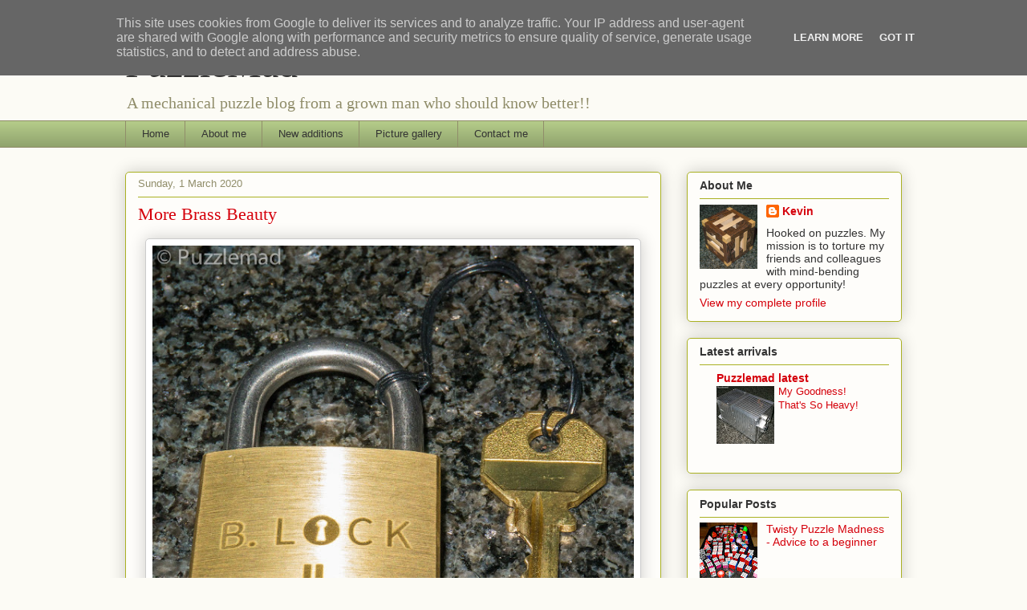

--- FILE ---
content_type: text/html; charset=UTF-8
request_url: https://www.puzzlemad.co.uk/2020/03/more-brass-beauty.html
body_size: 24365
content:
<!DOCTYPE html>
<html class='v2' dir='ltr' xmlns='http://www.w3.org/1999/xhtml' xmlns:b='http://www.google.com/2005/gml/b' xmlns:data='http://www.google.com/2005/gml/data' xmlns:expr='http://www.google.com/2005/gml/expr'>
<head>
<link href='https://www.blogger.com/static/v1/widgets/335934321-css_bundle_v2.css' rel='stylesheet' type='text/css'/>
<meta content='IE=EmulateIE7' http-equiv='X-UA-Compatible'/>
<meta content='width=1100' name='viewport'/>
<meta content='text/html; charset=UTF-8' http-equiv='Content-Type'/>
<meta content='blogger' name='generator'/>
<link href='https://www.puzzlemad.co.uk/favicon.ico' rel='icon' type='image/x-icon'/>
<link href='http://www.puzzlemad.co.uk/2020/03/more-brass-beauty.html' rel='canonical'/>
<link rel="alternate" type="application/atom+xml" title="PuzzleMad - Atom" href="https://www.puzzlemad.co.uk/feeds/posts/default" />
<link rel="alternate" type="application/rss+xml" title="PuzzleMad - RSS" href="https://www.puzzlemad.co.uk/feeds/posts/default?alt=rss" />
<link rel="service.post" type="application/atom+xml" title="PuzzleMad - Atom" href="https://www.blogger.com/feeds/3341941751324943000/posts/default" />

<link rel="alternate" type="application/atom+xml" title="PuzzleMad - Atom" href="https://www.puzzlemad.co.uk/feeds/1239703848505558179/comments/default" />
<!--Can't find substitution for tag [blog.ieCssRetrofitLinks]-->
<link href='https://blogger.googleusercontent.com/img/b/R29vZ2xl/AVvXsEj_ajSzzu8-bjV1-7HOTOL83FABhQMkMW-BQnOxoi_iIJfcG8ua7xe9atjn9zcp6ACGH2QLNoIxNwbbGBL_l51iVadfkJ09vM1-iNrHTLZ0SgIgER83ncthd4X64NiNBkBQAFe7fuxHkHs/s640/B-Lock+II.jpg' rel='image_src'/>
<meta content='http://www.puzzlemad.co.uk/2020/03/more-brass-beauty.html' property='og:url'/>
<meta content='More Brass Beauty' property='og:title'/>
<meta content='A blog about mechanical puzzles' property='og:description'/>
<meta content='https://blogger.googleusercontent.com/img/b/R29vZ2xl/AVvXsEj_ajSzzu8-bjV1-7HOTOL83FABhQMkMW-BQnOxoi_iIJfcG8ua7xe9atjn9zcp6ACGH2QLNoIxNwbbGBL_l51iVadfkJ09vM1-iNrHTLZ0SgIgER83ncthd4X64NiNBkBQAFe7fuxHkHs/w1200-h630-p-k-no-nu/B-Lock+II.jpg' property='og:image'/>
<meta content='A blog about mechanical puzzles by a man who really should know better!' name='description'/>
<meta content='Puzzle, Blog, Mechanical puzzle, Revomaze, Burr, Rubik, Twisty puzzle, Maze, Puzzle Lock, Trick lock, Wire puzzle, Disentanglement puzzle, Puzzle collection, Puzzle solution' name='keywords'/>
<meta content='Kevin Sadler' name='author'/>
<title>PuzzleMad: More Brass Beauty</title>
<style id='page-skin-1' type='text/css'><!--
/*
-----------------------------------------------
Blogger Template Style
Name:     Awesome Inc.
Designer: Tina Chen
URL:      tinachen.org
----------------------------------------------- */
/* Content
----------------------------------------------- */
body {
font: normal normal 13px Arial, Tahoma, Helvetica, FreeSans, sans-serif;
color: #333333;
background: #fcfbf5 none repeat scroll top left;
}
html body .content-outer {
min-width: 0;
max-width: 100%;
width: 100%;
}
a:link {
text-decoration: none;
color: #d5000b;
}
a:visited {
text-decoration: none;
color: #d5ca00;
}
a:hover {
text-decoration: underline;
color: #d5000b;
}
.body-fauxcolumn-outer .cap-top {
position: absolute;
z-index: 1;
height: 276px;
width: 100%;
background: transparent none repeat-x scroll top left;
_background-image: none;
}
/* Columns
----------------------------------------------- */
.content-inner {
padding: 0;
}
.header-inner .section {
margin: 0 16px;
}
.tabs-inner .section {
margin: 0 16px;
}
.main-inner {
padding-top: 30px;
}
.main-inner .column-center-inner,
.main-inner .column-left-inner,
.main-inner .column-right-inner {
padding: 0 5px;
}
*+html body .main-inner .column-center-inner {
margin-top: -30px;
}
#layout .main-inner .column-center-inner {
margin-top: 0;
}
/* Header
----------------------------------------------- */
.header-outer {
margin: 0 0 0 0;
background: transparent none repeat scroll 0 0;
}
.Header h1 {
font: normal normal 48px Georgia, Utopia, 'Palatino Linotype', Palatino, serif;
color: #333333;
text-shadow: 0 0 -1px #000000;
}
.Header h1 a {
color: #333333;
}
.Header .description {
font: normal normal 20px Georgia, Utopia, 'Palatino Linotype', Palatino, serif;
color: #908d6a;
}
.header-inner .Header .titlewrapper,
.header-inner .Header .descriptionwrapper {
padding-left: 0;
padding-right: 0;
margin-bottom: 0;
}
.header-inner .Header .titlewrapper {
padding-top: 22px;
}
/* Tabs
----------------------------------------------- */
.tabs-outer {
overflow: hidden;
position: relative;
background: #b3ca88 url(//www.blogblog.com/1kt/awesomeinc/tabs_gradient_light.png) repeat scroll 0 0;
}
#layout .tabs-outer {
overflow: visible;
}
.tabs-cap-top, .tabs-cap-bottom {
position: absolute;
width: 100%;
border-top: 1px solid #908d6a;
}
.tabs-cap-bottom {
bottom: 0;
}
.tabs-inner .widget li a {
display: inline-block;
margin: 0;
padding: .6em 1.5em;
font: normal normal 13px Arial, Tahoma, Helvetica, FreeSans, sans-serif;
color: #333333;
border-top: 1px solid #908d6a;
border-bottom: 1px solid #908d6a;
border-left: 1px solid #908d6a;
height: 16px;
line-height: 16px;
}
.tabs-inner .widget li:last-child a {
border-right: 1px solid #908d6a;
}
.tabs-inner .widget li.selected a, .tabs-inner .widget li a:hover {
background: #63704b url(//www.blogblog.com/1kt/awesomeinc/tabs_gradient_light.png) repeat-x scroll 0 -100px;
color: #ffffff;
}
/* Headings
----------------------------------------------- */
h2 {
font: normal bold 14px Arial, Tahoma, Helvetica, FreeSans, sans-serif;
color: #333333;
}
/* Widgets
----------------------------------------------- */
.main-inner .section {
margin: 0 27px;
padding: 0;
}
.main-inner .column-left-outer,
.main-inner .column-right-outer {
margin-top: 0;
}
#layout .main-inner .column-left-outer,
#layout .main-inner .column-right-outer {
margin-top: 0;
}
.main-inner .column-left-inner,
.main-inner .column-right-inner {
background: transparent none repeat 0 0;
-moz-box-shadow: 0 0 0 rgba(0, 0, 0, .2);
-webkit-box-shadow: 0 0 0 rgba(0, 0, 0, .2);
-goog-ms-box-shadow: 0 0 0 rgba(0, 0, 0, .2);
box-shadow: 0 0 0 rgba(0, 0, 0, .2);
-moz-border-radius: 5px;
-webkit-border-radius: 5px;
-goog-ms-border-radius: 5px;
border-radius: 5px;
}
#layout .main-inner .column-left-inner,
#layout .main-inner .column-right-inner {
margin-top: 0;
}
.sidebar .widget {
font: normal normal 14px Arial, Tahoma, Helvetica, FreeSans, sans-serif;
color: #333333;
}
.sidebar .widget a:link {
color: #d5000b;
}
.sidebar .widget a:visited {
color: #d5ca00;
}
.sidebar .widget a:hover {
color: #d5000b;
}
.sidebar .widget h2 {
text-shadow: 0 0 -1px #000000;
}
.main-inner .widget {
background-color: #fefdfa;
border: 1px solid #aab123;
padding: 0 15px 15px;
margin: 20px -16px;
-moz-box-shadow: 0 0 20px rgba(0, 0, 0, .2);
-webkit-box-shadow: 0 0 20px rgba(0, 0, 0, .2);
-goog-ms-box-shadow: 0 0 20px rgba(0, 0, 0, .2);
box-shadow: 0 0 20px rgba(0, 0, 0, .2);
-moz-border-radius: 5px;
-webkit-border-radius: 5px;
-goog-ms-border-radius: 5px;
border-radius: 5px;
}
.main-inner .widget h2 {
margin: 0 -0;
padding: .6em 0 .5em;
border-bottom: 1px solid transparent;
}
.footer-inner .widget h2 {
padding: 0 0 .4em;
border-bottom: 1px solid transparent;
}
.main-inner .widget h2 + div, .footer-inner .widget h2 + div {
border-top: 1px solid #aab123;
padding-top: 8px;
}
.main-inner .widget .widget-content {
margin: 0 -0;
padding: 7px 0 0;
}
.main-inner .widget ul, .main-inner .widget #ArchiveList ul.flat {
margin: -8px -15px 0;
padding: 0;
list-style: none;
}
.main-inner .widget #ArchiveList {
margin: -8px 0 0;
}
.main-inner .widget ul li, .main-inner .widget #ArchiveList ul.flat li {
padding: .5em 15px;
text-indent: 0;
color: #666666;
border-top: 0 solid #aab123;
border-bottom: 1px solid transparent;
}
.main-inner .widget #ArchiveList ul li {
padding-top: .25em;
padding-bottom: .25em;
}
.main-inner .widget ul li:first-child, .main-inner .widget #ArchiveList ul.flat li:first-child {
border-top: none;
}
.main-inner .widget ul li:last-child, .main-inner .widget #ArchiveList ul.flat li:last-child {
border-bottom: none;
}
.post-body {
position: relative;
}
.main-inner .widget .post-body ul {
padding: 0 2.5em;
margin: .5em 0;
list-style: disc;
}
.main-inner .widget .post-body ul li {
padding: 0.25em 0;
margin-bottom: .25em;
color: #333333;
border: none;
}
.footer-inner .widget ul {
padding: 0;
list-style: none;
}
.widget .zippy {
color: #666666;
}
/* Posts
----------------------------------------------- */
body .main-inner .Blog {
padding: 0;
margin-bottom: 1em;
background-color: transparent;
border: none;
-moz-box-shadow: 0 0 0 rgba(0, 0, 0, 0);
-webkit-box-shadow: 0 0 0 rgba(0, 0, 0, 0);
-goog-ms-box-shadow: 0 0 0 rgba(0, 0, 0, 0);
box-shadow: 0 0 0 rgba(0, 0, 0, 0);
}
.main-inner .section:last-child .Blog:last-child {
padding: 0;
margin-bottom: 1em;
}
.main-inner .widget h2.date-header {
margin: 0 -15px 1px;
padding: 0 0 0 0;
font: normal normal 13px Arial, Tahoma, Helvetica, FreeSans, sans-serif;
color: #908d6a;
background: transparent none no-repeat scroll top left;
border-top: 0 solid #aab123;
border-bottom: 1px solid transparent;
-moz-border-radius-topleft: 0;
-moz-border-radius-topright: 0;
-webkit-border-top-left-radius: 0;
-webkit-border-top-right-radius: 0;
border-top-left-radius: 0;
border-top-right-radius: 0;
position: static;
bottom: 100%;
right: 15px;
text-shadow: 0 0 -1px #000000;
}
.main-inner .widget h2.date-header span {
font: normal normal 13px Arial, Tahoma, Helvetica, FreeSans, sans-serif;
display: block;
padding: .5em 15px;
border-left: 0 solid #aab123;
border-right: 0 solid #aab123;
}
.date-outer {
position: relative;
margin: 30px 0 20px;
padding: 0 15px;
background-color: #fefdfa;
border: 1px solid #aab123;
-moz-box-shadow: 0 0 20px rgba(0, 0, 0, .2);
-webkit-box-shadow: 0 0 20px rgba(0, 0, 0, .2);
-goog-ms-box-shadow: 0 0 20px rgba(0, 0, 0, .2);
box-shadow: 0 0 20px rgba(0, 0, 0, .2);
-moz-border-radius: 5px;
-webkit-border-radius: 5px;
-goog-ms-border-radius: 5px;
border-radius: 5px;
}
.date-outer:first-child {
margin-top: 0;
}
.date-outer:last-child {
margin-bottom: 20px;
-moz-border-radius-bottomleft: 5px;
-moz-border-radius-bottomright: 5px;
-webkit-border-bottom-left-radius: 5px;
-webkit-border-bottom-right-radius: 5px;
-goog-ms-border-bottom-left-radius: 5px;
-goog-ms-border-bottom-right-radius: 5px;
border-bottom-left-radius: 5px;
border-bottom-right-radius: 5px;
}
.date-posts {
margin: 0 -0;
padding: 0 0;
clear: both;
}
.post-outer, .inline-ad {
border-top: 1px solid #aab123;
margin: 0 -0;
padding: 15px 0;
}
.post-outer {
padding-bottom: 10px;
}
.post-outer:first-child {
padding-top: 0;
border-top: none;
}
.post-outer:last-child, .inline-ad:last-child {
border-bottom: none;
}
.post-body {
position: relative;
}
.post-body img {
padding: 8px;
background: #ffffff;
border: 1px solid #cccccc;
-moz-box-shadow: 0 0 20px rgba(0, 0, 0, .2);
-webkit-box-shadow: 0 0 20px rgba(0, 0, 0, .2);
box-shadow: 0 0 20px rgba(0, 0, 0, .2);
-moz-border-radius: 5px;
-webkit-border-radius: 5px;
border-radius: 5px;
}
h3.post-title, h4 {
font: normal normal 22px Georgia, Utopia, 'Palatino Linotype', Palatino, serif;
color: #d5000b;
}
h3.post-title a {
font: normal normal 22px Georgia, Utopia, 'Palatino Linotype', Palatino, serif;
color: #d5000b;
}
h3.post-title a:hover {
color: #d5000b;
text-decoration: underline;
}
.post-header {
margin: 0 0 1em;
}
.post-body {
line-height: 1.4;
}
.post-outer h2 {
color: #333333;
}
.post-footer {
margin: 1.5em 0 0;
}
#blog-pager {
padding: 15px;
font-size: 120%;
background-color: #fefdfa;
border: 1px solid #aab123;
-moz-box-shadow: 0 0 20px rgba(0, 0, 0, .2);
-webkit-box-shadow: 0 0 20px rgba(0, 0, 0, .2);
-goog-ms-box-shadow: 0 0 20px rgba(0, 0, 0, .2);
box-shadow: 0 0 20px rgba(0, 0, 0, .2);
-moz-border-radius: 5px;
-webkit-border-radius: 5px;
-goog-ms-border-radius: 5px;
border-radius: 5px;
-moz-border-radius-topleft: 5px;
-moz-border-radius-topright: 5px;
-webkit-border-top-left-radius: 5px;
-webkit-border-top-right-radius: 5px;
-goog-ms-border-top-left-radius: 5px;
-goog-ms-border-top-right-radius: 5px;
border-top-left-radius: 5px;
border-top-right-radius-topright: 5px;
margin-top: 1em;
}
.blog-feeds, .post-feeds {
margin: 1em 0;
text-align: center;
color: #333333;
}
.blog-feeds a, .post-feeds a {
color: #d5000b;
}
.blog-feeds a:visited, .post-feeds a:visited {
color: #d5ca00;
}
.blog-feeds a:hover, .post-feeds a:hover {
color: #d5000b;
}
.post-outer .comments {
margin-top: 2em;
}
/* Comments
----------------------------------------------- */
.comments .comments-content .icon.blog-author {
background-repeat: no-repeat;
background-image: url([data-uri]);
}
.comments .comments-content .loadmore a {
border-top: 1px solid #908d6a;
border-bottom: 1px solid #908d6a;
}
.comments .continue {
border-top: 2px solid #908d6a;
}
/* Footer
----------------------------------------------- */
.footer-outer {
margin: -20px 0 -1px;
padding: 20px 0 0;
color: #333333;
overflow: hidden;
}
.footer-fauxborder-left {
border-top: 1px solid #aab123;
background: #fefdfa none repeat scroll 0 0;
-moz-box-shadow: 0 0 20px rgba(0, 0, 0, .2);
-webkit-box-shadow: 0 0 20px rgba(0, 0, 0, .2);
-goog-ms-box-shadow: 0 0 20px rgba(0, 0, 0, .2);
box-shadow: 0 0 20px rgba(0, 0, 0, .2);
margin: 0 -20px;
}
/* Mobile
----------------------------------------------- */
body.mobile {
background-size: auto;
}
.mobile .body-fauxcolumn-outer {
background: transparent none repeat scroll top left;
}
*+html body.mobile .main-inner .column-center-inner {
margin-top: 0;
}
.mobile .main-inner .widget {
padding: 0 0 15px;
}
.mobile .main-inner .widget h2 + div,
.mobile .footer-inner .widget h2 + div {
border-top: none;
padding-top: 0;
}
.mobile .footer-inner .widget h2 {
padding: 0.5em 0;
border-bottom: none;
}
.mobile .main-inner .widget .widget-content {
margin: 0;
padding: 7px 0 0;
}
.mobile .main-inner .widget ul,
.mobile .main-inner .widget #ArchiveList ul.flat {
margin: 0 -15px 0;
}
.mobile .main-inner .widget h2.date-header {
right: 0;
}
.mobile .date-header span {
padding: 0.4em 0;
}
.mobile .date-outer:first-child {
margin-bottom: 0;
border: 1px solid #aab123;
-moz-border-radius-topleft: 5px;
-moz-border-radius-topright: 5px;
-webkit-border-top-left-radius: 5px;
-webkit-border-top-right-radius: 5px;
-goog-ms-border-top-left-radius: 5px;
-goog-ms-border-top-right-radius: 5px;
border-top-left-radius: 5px;
border-top-right-radius: 5px;
}
.mobile .date-outer {
border-color: #aab123;
border-width: 0 1px 1px;
}
.mobile .date-outer:last-child {
margin-bottom: 0;
}
.mobile .main-inner {
padding: 0;
}
.mobile .header-inner .section {
margin: 0;
}
.mobile .post-outer, .mobile .inline-ad {
padding: 5px 0;
}
.mobile .tabs-inner .section {
margin: 0 10px;
}
.mobile .main-inner .widget h2 {
margin: 0;
padding: 0;
}
.mobile .main-inner .widget h2.date-header span {
padding: 0;
}
.mobile .main-inner .widget .widget-content {
margin: 0;
padding: 7px 0 0;
}
.mobile #blog-pager {
border: 1px solid transparent;
background: #fefdfa none repeat scroll 0 0;
}
.mobile .main-inner .column-left-inner,
.mobile .main-inner .column-right-inner {
background: transparent none repeat 0 0;
-moz-box-shadow: none;
-webkit-box-shadow: none;
-goog-ms-box-shadow: none;
box-shadow: none;
}
.mobile .date-posts {
margin: 0;
padding: 0;
}
.mobile .footer-fauxborder-left {
margin: 0;
border-top: inherit;
}
.mobile .main-inner .section:last-child .Blog:last-child {
margin-bottom: 0;
}
.mobile-index-contents {
color: #333333;
}
.mobile .mobile-link-button {
background: #d5000b url(//www.blogblog.com/1kt/awesomeinc/tabs_gradient_light.png) repeat scroll 0 0;
}
.mobile-link-button a:link, .mobile-link-button a:visited {
color: #ffffff;
}
.mobile .tabs-inner .PageList .widget-content {
background: transparent;
border-top: 1px solid;
border-color: #908d6a;
color: #333333;
}
.mobile .tabs-inner .PageList .widget-content .pagelist-arrow {
border-left: 1px solid #908d6a;
}

--></style>
<style id='template-skin-1' type='text/css'><!--
body {
min-width: 1000px;
}
.content-outer, .content-fauxcolumn-outer, .region-inner {
min-width: 1000px;
max-width: 1000px;
_width: 1000px;
}
.main-inner .columns {
padding-left: 0px;
padding-right: 300px;
}
.main-inner .fauxcolumn-center-outer {
left: 0px;
right: 300px;
/* IE6 does not respect left and right together */
_width: expression(this.parentNode.offsetWidth -
parseInt("0px") -
parseInt("300px") + 'px');
}
.main-inner .fauxcolumn-left-outer {
width: 0px;
}
.main-inner .fauxcolumn-right-outer {
width: 300px;
}
.main-inner .column-left-outer {
width: 0px;
right: 100%;
margin-left: -0px;
}
.main-inner .column-right-outer {
width: 300px;
margin-right: -300px;
}
#layout {
min-width: 0;
}
#layout .content-outer {
min-width: 0;
width: 800px;
}
#layout .region-inner {
min-width: 0;
width: auto;
}
--></style>
<script type='text/javascript'>

  var _gaq = _gaq || [];
  _gaq.push(['_setAccount', 'UA-23514848-1']);
  _gaq.push(['_trackPageview']);

  (function() {
    var ga = document.createElement('script'); ga.type = 'text/javascript'; ga.async = true;
    ga.src = ('https:' == document.location.protocol ? 'https://ssl' : 'http://www') + '.google-analytics.com/ga.js';
    var s = document.getElementsByTagName('script')[0]; s.parentNode.insertBefore(ga, s);
  })();

</script>
<!--This is the CSS code for the spoiler button need html in code in the individual place-->
<style type='text/css'>
/* animated spoiler CSS by Bloggersentral.com */
.spoilerbutton {display:block;margin:5px 0;}
.spoiler {overflow:hidden;background: #f5f5f5;}
.spoiler > div {-webkit-transition: all 0.2s ease;-moz-transition: margin 0.2s ease;-o-transition: all 0.2s ease;transition: margin 0.2s ease;}
.spoilerbutton[value="Show"] + .spoiler > div {margin-top:-100%;}
.spoilerbutton[value="Hide"] + .spoiler {padding:5px;} 
</style>
<link href='https://www.blogger.com/dyn-css/authorization.css?targetBlogID=3341941751324943000&amp;zx=4569a86c-c528-4fb3-b0b6-0954eb9edafb' media='none' onload='if(media!=&#39;all&#39;)media=&#39;all&#39;' rel='stylesheet'/><noscript><link href='https://www.blogger.com/dyn-css/authorization.css?targetBlogID=3341941751324943000&amp;zx=4569a86c-c528-4fb3-b0b6-0954eb9edafb' rel='stylesheet'/></noscript>
<meta name='google-adsense-platform-account' content='ca-host-pub-1556223355139109'/>
<meta name='google-adsense-platform-domain' content='blogspot.com'/>

<script type="text/javascript" language="javascript">
  // Supply ads personalization default for EEA readers
  // See https://www.blogger.com/go/adspersonalization
  adsbygoogle = window.adsbygoogle || [];
  if (typeof adsbygoogle.requestNonPersonalizedAds === 'undefined') {
    adsbygoogle.requestNonPersonalizedAds = 1;
  }
</script>


</head>
<body class='loading variant-renewable'>
<div class='navbar section' id='navbar'><div class='widget Navbar' data-version='1' id='Navbar1'><script type="text/javascript">
    function setAttributeOnload(object, attribute, val) {
      if(window.addEventListener) {
        window.addEventListener('load',
          function(){ object[attribute] = val; }, false);
      } else {
        window.attachEvent('onload', function(){ object[attribute] = val; });
      }
    }
  </script>
<div id="navbar-iframe-container"></div>
<script type="text/javascript" src="https://apis.google.com/js/platform.js"></script>
<script type="text/javascript">
      gapi.load("gapi.iframes:gapi.iframes.style.bubble", function() {
        if (gapi.iframes && gapi.iframes.getContext) {
          gapi.iframes.getContext().openChild({
              url: 'https://www.blogger.com/navbar/3341941751324943000?po\x3d1239703848505558179\x26origin\x3dhttps://www.puzzlemad.co.uk',
              where: document.getElementById("navbar-iframe-container"),
              id: "navbar-iframe"
          });
        }
      });
    </script><script type="text/javascript">
(function() {
var script = document.createElement('script');
script.type = 'text/javascript';
script.src = '//pagead2.googlesyndication.com/pagead/js/google_top_exp.js';
var head = document.getElementsByTagName('head')[0];
if (head) {
head.appendChild(script);
}})();
</script>
</div></div>
<div class='body-fauxcolumns'>
<div class='fauxcolumn-outer body-fauxcolumn-outer'>
<div class='cap-top'>
<div class='cap-left'></div>
<div class='cap-right'></div>
</div>
<div class='fauxborder-left'>
<div class='fauxborder-right'></div>
<div class='fauxcolumn-inner'>
</div>
</div>
<div class='cap-bottom'>
<div class='cap-left'></div>
<div class='cap-right'></div>
</div>
</div>
</div>
<div class='content'>
<div class='content-fauxcolumns'>
<div class='fauxcolumn-outer content-fauxcolumn-outer'>
<div class='cap-top'>
<div class='cap-left'></div>
<div class='cap-right'></div>
</div>
<div class='fauxborder-left'>
<div class='fauxborder-right'></div>
<div class='fauxcolumn-inner'>
</div>
</div>
<div class='cap-bottom'>
<div class='cap-left'></div>
<div class='cap-right'></div>
</div>
</div>
</div>
<div class='content-outer'>
<div class='content-cap-top cap-top'>
<div class='cap-left'></div>
<div class='cap-right'></div>
</div>
<div class='fauxborder-left content-fauxborder-left'>
<div class='fauxborder-right content-fauxborder-right'></div>
<div class='content-inner'>
<header>
<div class='header-outer'>
<div class='header-cap-top cap-top'>
<div class='cap-left'></div>
<div class='cap-right'></div>
</div>
<div class='fauxborder-left header-fauxborder-left'>
<div class='fauxborder-right header-fauxborder-right'></div>
<div class='region-inner header-inner'>
<div class='header section' id='header'><div class='widget Header' data-version='1' id='Header1'>
<div id='header-inner'>
<div class='titlewrapper'>
<h1 class='title'>
<a href='https://www.puzzlemad.co.uk/'>
PuzzleMad
</a>
</h1>
</div>
<div class='descriptionwrapper'>
<p class='description'><span>A mechanical puzzle blog from a grown man who should know better!!</span></p>
</div>
</div>
</div></div>
</div>
</div>
<div class='header-cap-bottom cap-bottom'>
<div class='cap-left'></div>
<div class='cap-right'></div>
</div>
</div>
</header>
<div class='tabs-outer'>
<div class='tabs-cap-top cap-top'>
<div class='cap-left'></div>
<div class='cap-right'></div>
</div>
<div class='fauxborder-left tabs-fauxborder-left'>
<div class='fauxborder-right tabs-fauxborder-right'></div>
<div class='region-inner tabs-inner'>
<div class='tabs section' id='crosscol'><div class='widget PageList' data-version='1' id='PageList1'>
<div class='widget-content'>
<ul>
<li>
<a href='https://www.puzzlemad.co.uk/'>Home</a>
</li>
<li>
<a href='https://www.puzzlemad.co.uk/p/home.html'>About me</a>
</li>
<li>
<a href='http://newstuff.puzzlemad.co.uk'>New additions</a>
</li>
<li>
<a href='https://www.puzzlemad.co.uk/p/picture-gallery.html'>Picture gallery</a>
</li>
<li>
<a href='https://www.puzzlemad.co.uk/p/contact-me_13.html'>Contact me</a>
</li>
</ul>
<div class='clear'></div>
</div>
</div></div>
<div class='tabs no-items section' id='crosscol-overflow'></div>
</div>
</div>
<div class='tabs-cap-bottom cap-bottom'>
<div class='cap-left'></div>
<div class='cap-right'></div>
</div>
</div>
<div class='main-outer'>
<div class='main-cap-top cap-top'>
<div class='cap-left'></div>
<div class='cap-right'></div>
</div>
<div class='fauxborder-left main-fauxborder-left'>
<div class='fauxborder-right main-fauxborder-right'></div>
<div class='region-inner main-inner'>
<div class='columns fauxcolumns'>
<div class='fauxcolumn-outer fauxcolumn-center-outer'>
<div class='cap-top'>
<div class='cap-left'></div>
<div class='cap-right'></div>
</div>
<div class='fauxborder-left'>
<div class='fauxborder-right'></div>
<div class='fauxcolumn-inner'>
</div>
</div>
<div class='cap-bottom'>
<div class='cap-left'></div>
<div class='cap-right'></div>
</div>
</div>
<div class='fauxcolumn-outer fauxcolumn-left-outer'>
<div class='cap-top'>
<div class='cap-left'></div>
<div class='cap-right'></div>
</div>
<div class='fauxborder-left'>
<div class='fauxborder-right'></div>
<div class='fauxcolumn-inner'>
</div>
</div>
<div class='cap-bottom'>
<div class='cap-left'></div>
<div class='cap-right'></div>
</div>
</div>
<div class='fauxcolumn-outer fauxcolumn-right-outer'>
<div class='cap-top'>
<div class='cap-left'></div>
<div class='cap-right'></div>
</div>
<div class='fauxborder-left'>
<div class='fauxborder-right'></div>
<div class='fauxcolumn-inner'>
</div>
</div>
<div class='cap-bottom'>
<div class='cap-left'></div>
<div class='cap-right'></div>
</div>
</div>
<!-- corrects IE6 width calculation -->
<div class='columns-inner'>
<div class='column-center-outer'>
<div class='column-center-inner'>
<div class='main section' id='main'><div class='widget Blog' data-version='1' id='Blog1'>
<div class='blog-posts hfeed'>

          <div class="date-outer">
        
<h2 class='date-header'><span>Sunday, 1 March 2020</span></h2>

          <div class="date-posts">
        
<div class='post-outer'>
<div class='post hentry' itemprop='blogPost' itemscope='itemscope' itemtype='http://schema.org/BlogPosting'>
<meta content='https://blogger.googleusercontent.com/img/b/R29vZ2xl/AVvXsEj_ajSzzu8-bjV1-7HOTOL83FABhQMkMW-BQnOxoi_iIJfcG8ua7xe9atjn9zcp6ACGH2QLNoIxNwbbGBL_l51iVadfkJ09vM1-iNrHTLZ0SgIgER83ncthd4X64NiNBkBQAFe7fuxHkHs/s72-c/B-Lock+II.jpg' itemprop='image_url'/>
<meta content='3341941751324943000' itemprop='blogId'/>
<meta content='1239703848505558179' itemprop='postId'/>
<a name='1239703848505558179'></a>
<h3 class='post-title entry-title' itemprop='name'>
More Brass Beauty
</h3>
<div class='post-header'>
<div class='post-header-line-1'></div>
</div>
<div class='post-body entry-content' id='post-body-1239703848505558179' itemprop='description articleBody'>
<table align="center" cellpadding="0" cellspacing="0" class="tr-caption-container" style="margin-left: auto; margin-right: auto; text-align: center;"><tbody>
<tr><td style="text-align: center;"><a href="https://blogger.googleusercontent.com/img/b/R29vZ2xl/AVvXsEj_ajSzzu8-bjV1-7HOTOL83FABhQMkMW-BQnOxoi_iIJfcG8ua7xe9atjn9zcp6ACGH2QLNoIxNwbbGBL_l51iVadfkJ09vM1-iNrHTLZ0SgIgER83ncthd4X64NiNBkBQAFe7fuxHkHs/s1600/B-Lock+II.jpg" imageanchor="1" style="margin-left: auto; margin-right: auto;"><img border="0" data-original-height="1435" data-original-width="1600" height="538" src="https://blogger.googleusercontent.com/img/b/R29vZ2xl/AVvXsEj_ajSzzu8-bjV1-7HOTOL83FABhQMkMW-BQnOxoi_iIJfcG8ua7xe9atjn9zcp6ACGH2QLNoIxNwbbGBL_l51iVadfkJ09vM1-iNrHTLZ0SgIgER83ncthd4X64NiNBkBQAFe7fuxHkHs/s640/B-Lock+II.jpg" width="600" /></a></td></tr>
<tr><td class="tr-caption" style="text-align: center;"><a href="https://www.etsy.com/listing/744366804/b-lock-ii" target="_blank">B-Lock II</a></td></tr>
</tbody></table>
After last week's fabulous luck with a lock, I decided to move to the other chunk of brass in my collection that has been awaiting an attempt. As I have said before, I am rubbish at solving puzzle locks despite having several Popplocks, all of Shane's Haleslocks and a couple of other of the Feldman family locks. I had absolutely loved the <a href="https://www.puzzlemad.co.uk/2011/04/danlock-model-b.html" target="_blank">first lock in my collection</a>, the amazing (essential purchase) Danlock which is <a href="https://www.etsy.com/listing/656997593/danlock" target="_blank">available now</a> from Dan's son Boaz Feldman and at the Paris IPP had been completely stupefied by the workmanship that had gone into the design and manufacture of the <a href="https://www.puzzlemad.co.uk/2017/12/locks-locks-lockssome-solved-some.html" target="_blank">B-Lock</a> version I (<a href="https://www.etsy.com/listing/648023680/b-lock" target="_blank">also available</a> from Boaz). Thus, when&nbsp;the B-Lock II was released, I absolutely had to contact Boaz to ask about getting a copy for my own collection and to be able to write about. He put me on a waiting list and in November had completed a bunch and sold one to me. I duly admired it (especially the very nice laser inscription on the front and matching cloth bag), dutifully tried to open it as normal with the key (failing, of course!) and then tucked it away until I had some time to properly play.<br />
<br />
The lock sat next to the Titan lock (discussed <a href="https://www.puzzlemad.co.uk/2020/02/a-lock-for-titannot-me.html" target="_blank">last week</a>) and was looked at intermittently every month or so in the hope that something like an idea would spring out at me. The funny thing is that the same thing was tried every time and each time I got nowhere. Remembering the very nice trick in version 1 I had a REALLY close look at the lock but, of course, Boaz would never do the same trick twice.<br />
<br />
Having been triumphant with the Titan, I set this as my target for the following week and took it to work. On Tuesday, after a very nice successful Abdominal Aortic Aneurysm repair, I had a little time in the coffee room for a break and the lock came out, much to the amusement of a few nurses, ODPs and consultant colleagues who were also there.<br />
<br />
The puzzle is a standard Israeli Nabob padlock and I could see no helpful signs of tampering apart from places where access to the locking pins had been drilled and then refilled. Apart from this and some wiggle/play of the shackle, it looked like a normal lock. The fact that the pins have been drilled always makes me wonder whether unusual things can be done with the key and I tried a "thing" or two. Nope - that&nbsp;didn't work but it did provide a teeny tiny Aha! moment. That's interesting even if it&nbsp;didn't unlock it. What if I do this? <b>AHA!</b>&nbsp;again.<br />
<br />
<table align="center" cellpadding="0" cellspacing="0" class="tr-caption-container" style="margin-left: auto; margin-right: auto; text-align: center;"><tbody>
<tr><td style="text-align: center;"><a href="https://blogger.googleusercontent.com/img/b/R29vZ2xl/AVvXsEhL5HU5XyyHelUOP1Dlk-Y89crb4dsYQz0ZqlsEPQ8f-MUrpwEk6dYumj9qfxP-jA6-v5iJPRRPcketcC-AipIoCbgTVJBkenrIiyiycLkxL6vn93h84CYnYtQ1viNrkQxWgSSO0R-0-4Y/s1600/B-Lock+II+pieces.jpg" imageanchor="1" style="margin-left: auto; margin-right: auto;"><img border="0" data-original-height="1218" data-original-width="1600" height="303" src="https://blogger.googleusercontent.com/img/b/R29vZ2xl/AVvXsEhL5HU5XyyHelUOP1Dlk-Y89crb4dsYQz0ZqlsEPQ8f-MUrpwEk6dYumj9qfxP-jA6-v5iJPRRPcketcC-AipIoCbgTVJBkenrIiyiycLkxL6vn93h84CYnYtQ1viNrkQxWgSSO0R-0-4Y/s400/B-Lock+II+pieces.jpg" width="400" /></a></td></tr>
<tr><td class="tr-caption" style="text-align: center;">Gotcha! That's really quite clever.</td></tr>
</tbody></table>
The onlookers were quite surprised when I managed to open this new puzzle in about 3-4 minutes and several of them wanted to have a try. I kept it a few extra minutes to make sure that I really had done the opening by design rather than luck and could confirm the mechanism. I duly handed it over and several people took it in turns to solve it. Several colleagues managed it in about 10 minutes apart from one surgeon who decided it was beyond him. It was delightful to see the satisfaction on their faces when they got it.<br />
<br />
This puzzle is available now for about &#163;50 and, whilst expensive, is a beautifully made puzzle which clearly had a lot of work put into the manufacture. If you can manage it, I would definitely suggest you buy all 3 - they are a really good start to a puzzle lock collection.<br />
<br />
<table align="center" cellpadding="0" cellspacing="0" class="tr-caption-container" style="margin-left: auto; margin-right: auto; text-align: center;"><tbody>
<tr><td style="text-align: center;"><a href="https://blogger.googleusercontent.com/img/b/R29vZ2xl/AVvXsEi_AzUk7CZGTi_iHPtrnsdQ6AWebM5W1YDAEnAs24e-lF44HDodK1mKheDFWmfLEthEnQyb5r2U7gJUVl6kU8iQMDx6gaFHZaiby4Y6FMYJZkb0wWosVSKCpoAf3Fy5OKl5kgytJtIXnpA/s1600/The+Monkey%2527s+Nuts.jpg" imageanchor="1" style="margin-left: auto; margin-right: auto;"><img border="0" data-original-height="1600" data-original-width="1502" height="640" src="https://blogger.googleusercontent.com/img/b/R29vZ2xl/AVvXsEi_AzUk7CZGTi_iHPtrnsdQ6AWebM5W1YDAEnAs24e-lF44HDodK1mKheDFWmfLEthEnQyb5r2U7gJUVl6kU8iQMDx6gaFHZaiby4Y6FMYJZkb0wWosVSKCpoAf3Fy5OKl5kgytJtIXnpA/s640/The+Monkey%2527s+Nuts.jpg" width="600" /></a></td></tr>
<tr><td class="tr-caption" style="text-align: center;"><a href="https://www.etsy.com/listing/757389333/the-monkeys-nuts-1-bolt-2-nuts-2" target="_blank">The Monkey's Nuts</a></td></tr>
</tbody></table>
At the last Midlands Puzzle Party, I picked up a copy of The Monkey's Nuts. It's not really a puzzle apart from trying to work out how such a strange thing can happen - The normal way a nut and bolt works is "Righty-tighty - lefty-loosey". With this beautifully made and rather large (74mm x 22mm) and heavy (1lb/454g) object, turning the nuts "righty" leaves one coming off (loosening) and the other moving on (tightening) - WTF?<br />
<br />
I had seen this made in plastic and given away at an IPP by Scott Eliott. I thought I understood how it worked and squinting at the object in the right light gives a hint (you might be able to see it in the photo above). I showed this to a few orthopaedic surgeons who tend to really appreciate fine engineering and completely failed to explain to them how it worked. A bit of Googling about found me a wonderful description of what is going on - you can download an interesting PDF showing the trick <a href="https://drive.google.com/open?id=1QYaqhPgbzu7dm82oKBycpf5hTp7LtNFm" target="_blank">here</a>. It really is a&nbsp;marvellous idea and well worth buying a copy for yourself.<br />
<br />
<br />
<div style='clear: both;'></div>
</div>
<div class='post-footer'>
<div class='post-footer-line post-footer-line-1'><span class='post-author vcard'>
Posted by
<span class='fn' itemprop='author' itemscope='itemscope' itemtype='http://schema.org/Person'>
<meta content='https://www.blogger.com/profile/05649523779226834414' itemprop='url'/>
<a href='https://www.blogger.com/profile/05649523779226834414' rel='author' title='author profile'>
<span itemprop='name'>Kevin</span>
</a>
</span>
</span>
<span class='post-timestamp'>
at
<meta content='https://www.puzzlemad.co.uk/2020/03/more-brass-beauty.html' itemprop='url'/>
<a class='timestamp-link' href='https://www.puzzlemad.co.uk/2020/03/more-brass-beauty.html' rel='bookmark' title='permanent link'><abbr class='published' itemprop='datePublished' title='2020-03-01T16:45:00Z'>4:45 pm</abbr></a>
</span>
<span class='post-comment-link'>
</span>
<span class='post-icons'>
<span class='item-control blog-admin pid-2122110870'>
<a href='https://www.blogger.com/post-edit.g?blogID=3341941751324943000&postID=1239703848505558179&from=pencil' title='Edit Post'>
<img alt='' class='icon-action' height='18' src='https://resources.blogblog.com/img/icon18_edit_allbkg.gif' width='18'/>
</a>
</span>
</span>
<span class='post-backlinks post-comment-link'>
</span>
</div>
<div class='post-footer-line post-footer-line-2'><div class='post-share-buttons goog-inline-block'>
<a class='goog-inline-block share-button sb-email' href='https://www.blogger.com/share-post.g?blogID=3341941751324943000&postID=1239703848505558179&target=email' target='_blank' title='Email This'><span class='share-button-link-text'>Email This</span></a><a class='goog-inline-block share-button sb-blog' href='https://www.blogger.com/share-post.g?blogID=3341941751324943000&postID=1239703848505558179&target=blog' onclick='window.open(this.href, "_blank", "height=270,width=475"); return false;' target='_blank' title='BlogThis!'><span class='share-button-link-text'>BlogThis!</span></a><a class='goog-inline-block share-button sb-twitter' href='https://www.blogger.com/share-post.g?blogID=3341941751324943000&postID=1239703848505558179&target=twitter' target='_blank' title='Share to X'><span class='share-button-link-text'>Share to X</span></a><a class='goog-inline-block share-button sb-facebook' href='https://www.blogger.com/share-post.g?blogID=3341941751324943000&postID=1239703848505558179&target=facebook' onclick='window.open(this.href, "_blank", "height=430,width=640"); return false;' target='_blank' title='Share to Facebook'><span class='share-button-link-text'>Share to Facebook</span></a><a class='goog-inline-block share-button sb-pinterest' href='https://www.blogger.com/share-post.g?blogID=3341941751324943000&postID=1239703848505558179&target=pinterest' target='_blank' title='Share to Pinterest'><span class='share-button-link-text'>Share to Pinterest</span></a>
</div>
<span class='post-labels'>
Labels:
<a href='https://www.puzzlemad.co.uk/search/label/Boaz%20Feldman' rel='tag'>Boaz Feldman</a>,
<a href='https://www.puzzlemad.co.uk/search/label/Lock' rel='tag'>Lock</a>,
<a href='https://www.puzzlemad.co.uk/search/label/Metal%20puzzle' rel='tag'>Metal puzzle</a>
</span>
</div>
<div class='post-footer-line post-footer-line-3'></div>
</div>
</div>
<div class='comments' id='comments'>
<a name='comments'></a>
<h4>5 comments:</h4>
<div class='comments-content'>
<script async='async' src='' type='text/javascript'></script>
<script type='text/javascript'>
    (function() {
      var items = null;
      var msgs = null;
      var config = {};

// <![CDATA[
      var cursor = null;
      if (items && items.length > 0) {
        cursor = parseInt(items[items.length - 1].timestamp) + 1;
      }

      var bodyFromEntry = function(entry) {
        var text = (entry &&
                    ((entry.content && entry.content.$t) ||
                     (entry.summary && entry.summary.$t))) ||
            '';
        if (entry && entry.gd$extendedProperty) {
          for (var k in entry.gd$extendedProperty) {
            if (entry.gd$extendedProperty[k].name == 'blogger.contentRemoved') {
              return '<span class="deleted-comment">' + text + '</span>';
            }
          }
        }
        return text;
      }

      var parse = function(data) {
        cursor = null;
        var comments = [];
        if (data && data.feed && data.feed.entry) {
          for (var i = 0, entry; entry = data.feed.entry[i]; i++) {
            var comment = {};
            // comment ID, parsed out of the original id format
            var id = /blog-(\d+).post-(\d+)/.exec(entry.id.$t);
            comment.id = id ? id[2] : null;
            comment.body = bodyFromEntry(entry);
            comment.timestamp = Date.parse(entry.published.$t) + '';
            if (entry.author && entry.author.constructor === Array) {
              var auth = entry.author[0];
              if (auth) {
                comment.author = {
                  name: (auth.name ? auth.name.$t : undefined),
                  profileUrl: (auth.uri ? auth.uri.$t : undefined),
                  avatarUrl: (auth.gd$image ? auth.gd$image.src : undefined)
                };
              }
            }
            if (entry.link) {
              if (entry.link[2]) {
                comment.link = comment.permalink = entry.link[2].href;
              }
              if (entry.link[3]) {
                var pid = /.*comments\/default\/(\d+)\?.*/.exec(entry.link[3].href);
                if (pid && pid[1]) {
                  comment.parentId = pid[1];
                }
              }
            }
            comment.deleteclass = 'item-control blog-admin';
            if (entry.gd$extendedProperty) {
              for (var k in entry.gd$extendedProperty) {
                if (entry.gd$extendedProperty[k].name == 'blogger.itemClass') {
                  comment.deleteclass += ' ' + entry.gd$extendedProperty[k].value;
                } else if (entry.gd$extendedProperty[k].name == 'blogger.displayTime') {
                  comment.displayTime = entry.gd$extendedProperty[k].value;
                }
              }
            }
            comments.push(comment);
          }
        }
        return comments;
      };

      var paginator = function(callback) {
        if (hasMore()) {
          var url = config.feed + '?alt=json&v=2&orderby=published&reverse=false&max-results=50';
          if (cursor) {
            url += '&published-min=' + new Date(cursor).toISOString();
          }
          window.bloggercomments = function(data) {
            var parsed = parse(data);
            cursor = parsed.length < 50 ? null
                : parseInt(parsed[parsed.length - 1].timestamp) + 1
            callback(parsed);
            window.bloggercomments = null;
          }
          url += '&callback=bloggercomments';
          var script = document.createElement('script');
          script.type = 'text/javascript';
          script.src = url;
          document.getElementsByTagName('head')[0].appendChild(script);
        }
      };
      var hasMore = function() {
        return !!cursor;
      };
      var getMeta = function(key, comment) {
        if ('iswriter' == key) {
          var matches = !!comment.author
              && comment.author.name == config.authorName
              && comment.author.profileUrl == config.authorUrl;
          return matches ? 'true' : '';
        } else if ('deletelink' == key) {
          return config.baseUri + '/comment/delete/'
               + config.blogId + '/' + comment.id;
        } else if ('deleteclass' == key) {
          return comment.deleteclass;
        }
        return '';
      };

      var replybox = null;
      var replyUrlParts = null;
      var replyParent = undefined;

      var onReply = function(commentId, domId) {
        if (replybox == null) {
          // lazily cache replybox, and adjust to suit this style:
          replybox = document.getElementById('comment-editor');
          if (replybox != null) {
            replybox.height = '250px';
            replybox.style.display = 'block';
            replyUrlParts = replybox.src.split('#');
          }
        }
        if (replybox && (commentId !== replyParent)) {
          replybox.src = '';
          document.getElementById(domId).insertBefore(replybox, null);
          replybox.src = replyUrlParts[0]
              + (commentId ? '&parentID=' + commentId : '')
              + '#' + replyUrlParts[1];
          replyParent = commentId;
        }
      };

      var hash = (window.location.hash || '#').substring(1);
      var startThread, targetComment;
      if (/^comment-form_/.test(hash)) {
        startThread = hash.substring('comment-form_'.length);
      } else if (/^c[0-9]+$/.test(hash)) {
        targetComment = hash.substring(1);
      }

      // Configure commenting API:
      var configJso = {
        'maxDepth': config.maxThreadDepth
      };
      var provider = {
        'id': config.postId,
        'data': items,
        'loadNext': paginator,
        'hasMore': hasMore,
        'getMeta': getMeta,
        'onReply': onReply,
        'rendered': true,
        'initComment': targetComment,
        'initReplyThread': startThread,
        'config': configJso,
        'messages': msgs
      };

      var render = function() {
        if (window.goog && window.goog.comments) {
          var holder = document.getElementById('comment-holder');
          window.goog.comments.render(holder, provider);
        }
      };

      // render now, or queue to render when library loads:
      if (window.goog && window.goog.comments) {
        render();
      } else {
        window.goog = window.goog || {};
        window.goog.comments = window.goog.comments || {};
        window.goog.comments.loadQueue = window.goog.comments.loadQueue || [];
        window.goog.comments.loadQueue.push(render);
      }
    })();
// ]]>
  </script>
<div id='comment-holder'>
<div class="comment-thread toplevel-thread"><ol id="top-ra"><li class="comment" id="c7026562706521329687"><div class="avatar-image-container"><img src="//blogger.googleusercontent.com/img/b/R29vZ2xl/AVvXsEjUZrVebDZ_Dd0kEMno7mJKRgvzYB2ewUufKqUvbmQmafVDqVAZjuSGtHqZkPb1jEHZqFkSVBh8CyPYXq_rp61AsXiBEp0WX3wcM06pR-5eBS3mQywVml_bAOFUR8nn5g/s45-c/EM.JPG" alt=""/></div><div class="comment-block"><div class="comment-header"><cite class="user"><a href="https://www.blogger.com/profile/10140920751826036814" rel="nofollow">George</a></cite><span class="icon user "></span><span class="datetime secondary-text"><a rel="nofollow" href="https://www.puzzlemad.co.uk/2020/03/more-brass-beauty.html?showComment=1583112232878#c7026562706521329687">2 March 2020 at 01:23</a></span></div><p class="comment-content">THATS NUTS!!</p><span class="comment-actions secondary-text"><a class="comment-reply" target="_self" data-comment-id="7026562706521329687">Reply</a><span class="item-control blog-admin blog-admin pid-5450616"><a target="_self" href="https://www.blogger.com/comment/delete/3341941751324943000/7026562706521329687">Delete</a></span></span></div><div class="comment-replies"><div id="c7026562706521329687-rt" class="comment-thread inline-thread"><span class="thread-toggle thread-expanded"><span class="thread-arrow"></span><span class="thread-count"><a target="_self">Replies</a></span></span><ol id="c7026562706521329687-ra" class="thread-chrome thread-expanded"><div><li class="comment" id="c6087935502674820421"><div class="avatar-image-container"><img src="//blogger.googleusercontent.com/img/b/R29vZ2xl/AVvXsEjKWeuu-fDN5iOsr8DBffvPHI4_tlryLltJmvTvMhw5eQ23boBcaB40S8osfgK7dU_dZgC_HZUC3Iztmokrv-uch1qkJZAMUPXqqEnunHQDbbTppSWP6_FM0PltJZ9MyQ/s45-c/The+Grid.jpg" alt=""/></div><div class="comment-block"><div class="comment-header"><cite class="user"><a href="https://www.blogger.com/profile/05649523779226834414" rel="nofollow">Kevin</a></cite><span class="icon user blog-author"></span><span class="datetime secondary-text"><a rel="nofollow" href="https://www.puzzlemad.co.uk/2020/03/more-brass-beauty.html?showComment=1583131471189#c6087935502674820421">2 March 2020 at 06:44</a></span></div><p class="comment-content">It sure is! And bolts too! </p><span class="comment-actions secondary-text"><span class="item-control blog-admin blog-admin pid-2122110870"><a target="_self" href="https://www.blogger.com/comment/delete/3341941751324943000/6087935502674820421">Delete</a></span></span></div><div class="comment-replies"><div id="c6087935502674820421-rt" class="comment-thread inline-thread hidden"><span class="thread-toggle thread-expanded"><span class="thread-arrow"></span><span class="thread-count"><a target="_self">Replies</a></span></span><ol id="c6087935502674820421-ra" class="thread-chrome thread-expanded"><div></div><div id="c6087935502674820421-continue" class="continue"><a class="comment-reply" target="_self" data-comment-id="6087935502674820421">Reply</a></div></ol></div></div><div class="comment-replybox-single" id="c6087935502674820421-ce"></div></li></div><div id="c7026562706521329687-continue" class="continue"><a class="comment-reply" target="_self" data-comment-id="7026562706521329687">Reply</a></div></ol></div></div><div class="comment-replybox-single" id="c7026562706521329687-ce"></div></li><li class="comment" id="c925723123127391778"><div class="avatar-image-container"><img src="//blogger.googleusercontent.com/img/b/R29vZ2xl/AVvXsEiOJQwOda5ZqryYnxvy0XJkmJc-8zwJiyTvu2TGp7MTyJPZYTgW5e_K4eCWufoIw5TJ8BRbvMOEtRUVxwbJR3IZMQZLR21Ynroy1x8ThoqEUkRO_k5Cmu7btxndpacF9w/s45-c/ZigZag.jpg" alt=""/></div><div class="comment-block"><div class="comment-header"><cite class="user"><a href="https://www.blogger.com/profile/04412998136313650302" rel="nofollow">Scott Elliott</a></cite><span class="icon user "></span><span class="datetime secondary-text"><a rel="nofollow" href="https://www.puzzlemad.co.uk/2020/03/more-brass-beauty.html?showComment=1583113603211#c925723123127391778">2 March 2020 at 01:46</a></span></div><p class="comment-content">Caution: the PDF you linked to describes the MK3 trick bolt, a totally different mechanism. It works completely differently, although it achieves the same result: nuts that go different ways on the same thread.<br><br>The Monkey&#39;s Nuts was adapted from the MK2 trick bolt, which was used in the plastic Its&#39; Nuts puzzles. Brass Monkeys meticulously built custom tooling and devised additional refinements to make it practical to machine it from solid brass, making their bolt vastly superior to the original plastic ones.<br><br>Here&#39;s a linke to a video on Greg&#39;s Channel that really *does* explain the MK2 mechanism.<br>https://www.youtube.com/watch?v=nQk8fpadFao</p><span class="comment-actions secondary-text"><a class="comment-reply" target="_self" data-comment-id="925723123127391778">Reply</a><span class="item-control blog-admin blog-admin pid-200612439"><a target="_self" href="https://www.blogger.com/comment/delete/3341941751324943000/925723123127391778">Delete</a></span></span></div><div class="comment-replies"><div id="c925723123127391778-rt" class="comment-thread inline-thread"><span class="thread-toggle thread-expanded"><span class="thread-arrow"></span><span class="thread-count"><a target="_self">Replies</a></span></span><ol id="c925723123127391778-ra" class="thread-chrome thread-expanded"><div><li class="comment" id="c9013081382960771116"><div class="avatar-image-container"><img src="//blogger.googleusercontent.com/img/b/R29vZ2xl/AVvXsEjKWeuu-fDN5iOsr8DBffvPHI4_tlryLltJmvTvMhw5eQ23boBcaB40S8osfgK7dU_dZgC_HZUC3Iztmokrv-uch1qkJZAMUPXqqEnunHQDbbTppSWP6_FM0PltJZ9MyQ/s45-c/The+Grid.jpg" alt=""/></div><div class="comment-block"><div class="comment-header"><cite class="user"><a href="https://www.blogger.com/profile/05649523779226834414" rel="nofollow">Kevin</a></cite><span class="icon user blog-author"></span><span class="datetime secondary-text"><a rel="nofollow" href="https://www.puzzlemad.co.uk/2020/03/more-brass-beauty.html?showComment=1583131333164#c9013081382960771116">2 March 2020 at 06:42</a></span></div><p class="comment-content">Wow! Thanks for that useful information Scott. Very helpful. I did not know that there were two different mechanisms.</p><span class="comment-actions secondary-text"><span class="item-control blog-admin blog-admin pid-2122110870"><a target="_self" href="https://www.blogger.com/comment/delete/3341941751324943000/9013081382960771116">Delete</a></span></span></div><div class="comment-replies"><div id="c9013081382960771116-rt" class="comment-thread inline-thread hidden"><span class="thread-toggle thread-expanded"><span class="thread-arrow"></span><span class="thread-count"><a target="_self">Replies</a></span></span><ol id="c9013081382960771116-ra" class="thread-chrome thread-expanded"><div></div><div id="c9013081382960771116-continue" class="continue"><a class="comment-reply" target="_self" data-comment-id="9013081382960771116">Reply</a></div></ol></div></div><div class="comment-replybox-single" id="c9013081382960771116-ce"></div></li><li class="comment" id="c8279756782228488290"><div class="avatar-image-container"><img src="//resources.blogblog.com/img/blank.gif" alt=""/></div><div class="comment-block"><div class="comment-header"><cite class="user">Anonymous</cite><span class="icon user "></span><span class="datetime secondary-text"><a rel="nofollow" href="https://www.puzzlemad.co.uk/2020/03/more-brass-beauty.html?showComment=1583424164692#c8279756782228488290">5 March 2020 at 16:02</a></span></div><p class="comment-content">Bookmarked to my Mathematics folder. Many thanks. -Tyler.</p><span class="comment-actions secondary-text"><span class="item-control blog-admin blog-admin pid-2083212581"><a target="_self" href="https://www.blogger.com/comment/delete/3341941751324943000/8279756782228488290">Delete</a></span></span></div><div class="comment-replies"><div id="c8279756782228488290-rt" class="comment-thread inline-thread hidden"><span class="thread-toggle thread-expanded"><span class="thread-arrow"></span><span class="thread-count"><a target="_self">Replies</a></span></span><ol id="c8279756782228488290-ra" class="thread-chrome thread-expanded"><div></div><div id="c8279756782228488290-continue" class="continue"><a class="comment-reply" target="_self" data-comment-id="8279756782228488290">Reply</a></div></ol></div></div><div class="comment-replybox-single" id="c8279756782228488290-ce"></div></li></div><div id="c925723123127391778-continue" class="continue"><a class="comment-reply" target="_self" data-comment-id="925723123127391778">Reply</a></div></ol></div></div><div class="comment-replybox-single" id="c925723123127391778-ce"></div></li></ol><div id="top-continue" class="continue"><a class="comment-reply" target="_self">Add comment</a></div><div class="comment-replybox-thread" id="top-ce"></div><div class="loadmore hidden" data-post-id="1239703848505558179"><a target="_self">Load more...</a></div></div>
</div>
</div>
<p class='comment-footer'>
<div class='comment-form'>
<a name='comment-form'></a>
<p>
</p>
<a href='https://www.blogger.com/comment/frame/3341941751324943000?po=1239703848505558179&hl=en-GB&saa=85391&origin=https://www.puzzlemad.co.uk' id='comment-editor-src'></a>
<iframe allowtransparency='true' class='blogger-iframe-colorize blogger-comment-from-post' frameborder='0' height='410px' id='comment-editor' name='comment-editor' src='' width='100%'></iframe>
<script src='https://www.blogger.com/static/v1/jsbin/2830521187-comment_from_post_iframe.js' type='text/javascript'></script>
<script type='text/javascript'>
      BLOG_CMT_createIframe('https://www.blogger.com/rpc_relay.html');
    </script>
</div>
</p>
<div id='backlinks-container'>
<div id='Blog1_backlinks-container'>
</div>
</div>
</div>
</div>

        </div></div>
      
</div>
<div class='blog-pager' id='blog-pager'>
<span id='blog-pager-newer-link'>
<a class='blog-pager-newer-link' href='https://www.puzzlemad.co.uk/2020/03/packed-with-difficulty.html' id='Blog1_blog-pager-newer-link' title='Newer Post'>Newer Post</a>
</span>
<span id='blog-pager-older-link'>
<a class='blog-pager-older-link' href='https://www.puzzlemad.co.uk/2020/02/a-lock-for-titannot-me.html' id='Blog1_blog-pager-older-link' title='Older Post'>Older Post</a>
</span>
<a class='home-link' href='https://www.puzzlemad.co.uk/'>Home</a>
</div>
<div class='clear'></div>
<div class='post-feeds'>
<div class='feed-links'>
Subscribe to:
<a class='feed-link' href='https://www.puzzlemad.co.uk/feeds/1239703848505558179/comments/default' target='_blank' type='application/atom+xml'>Post Comments (Atom)</a>
</div>
</div>
</div></div>
</div>
</div>
<div class='column-left-outer'>
<div class='column-left-inner'>
<aside>
</aside>
</div>
</div>
<div class='column-right-outer'>
<div class='column-right-inner'>
<aside>
<div class='sidebar section' id='sidebar-right-1'><div class='widget Profile' data-version='1' id='Profile1'>
<h2>About Me</h2>
<div class='widget-content'>
<a href='https://www.blogger.com/profile/05649523779226834414'><img alt='My photo' class='profile-img' height='80' src='//blogger.googleusercontent.com/img/b/R29vZ2xl/AVvXsEjKWeuu-fDN5iOsr8DBffvPHI4_tlryLltJmvTvMhw5eQ23boBcaB40S8osfgK7dU_dZgC_HZUC3Iztmokrv-uch1qkJZAMUPXqqEnunHQDbbTppSWP6_FM0PltJZ9MyQ/s220/The+Grid.jpg' width='72'/></a>
<dl class='profile-datablock'>
<dt class='profile-data'>
<a class='profile-name-link g-profile' href='https://www.blogger.com/profile/05649523779226834414' rel='author' style='background-image: url(//www.blogger.com/img/logo-16.png);'>
Kevin
</a>
</dt>
<dd class='profile-textblock'>Hooked on puzzles.

My mission is to torture my friends and colleagues with mind-bending puzzles at every opportunity!</dd>
</dl>
<a class='profile-link' href='https://www.blogger.com/profile/05649523779226834414' rel='author'>View my complete profile</a>
<div class='clear'></div>
</div>
</div><div class='widget BlogList' data-version='1' id='BlogList2'>
<h2 class='title'>Latest arrivals</h2>
<div class='widget-content'>
<div class='blog-list-container' id='BlogList2_container'>
<ul id='BlogList2_blogs'>
<li style='display: block;'>
<div class='blog-icon'>
</div>
<div class='blog-content'>
<div class='blog-title'>
<a href='https://newstuff.puzzlemad.co.uk/' target='_blank'>
Puzzlemad latest</a>
</div>
<div class='item-content'>
<div class='item-thumbnail'>
<a href='https://newstuff.puzzlemad.co.uk/' target='_blank'>
<img alt='' border='0' height='72' src='https://blogger.googleusercontent.com/img/b/R29vZ2xl/[base64]/s72-w640-h592-c/Twins%20box.jpg' width='72'/>
</a>
</div>
<span class='item-title'>
<a href='https://newstuff.puzzlemad.co.uk/2025/07/my-goodness-thats-so-heavy.html' target='_blank'>
My Goodness! That's So Heavy!
</a>
</span>
</div>
</div>
<div style='clear: both;'></div>
</li>
</ul>
<div class='clear'></div>
</div>
</div>
</div><div class='widget PopularPosts' data-version='1' id='PopularPosts1'>
<h2>Popular Posts</h2>
<div class='widget-content popular-posts'>
<ul>
<li>
<div class='item-thumbnail-only'>
<div class='item-thumbnail'>
<a href='https://www.puzzlemad.co.uk/2012/11/twisty-puzzle-madness-advice-to-beginner.html' target='_blank'>
<img alt='' border='0' src='https://blogger.googleusercontent.com/img/b/R29vZ2xl/AVvXsEjYo2Mo0X4aD0541KSRT-e1sacqwHJv2DKbk2xPSV89g0xmvz8lNBEli8RqobmGk_2DyTgZmwN2FTThB_u37MWDO9aENa_EDlqlggQ5eCRZ0PJ5xa7ajoxUoUWmrK4lz0rOh4AB6S8mgP0/w72-h72-p-k-no-nu/P1030753.JPG'/>
</a>
</div>
<div class='item-title'><a href='https://www.puzzlemad.co.uk/2012/11/twisty-puzzle-madness-advice-to-beginner.html'>Twisty Puzzle Madness - Advice to a beginner</a></div>
</div>
<div style='clear: both;'></div>
</li>
<li>
<div class='item-thumbnail-only'>
<div class='item-thumbnail'>
<a href='https://www.puzzlemad.co.uk/2011/09/hanayama-cast-quartet.html' target='_blank'>
<img alt='' border='0' src='https://blogger.googleusercontent.com/img/b/R29vZ2xl/AVvXsEgJCLof9HaAn0QKGg7ZtBDwt6n-x4djct5bCqmwlD7hc-IJ8awt_qOQzUnLlIiaj_GCghBOttx6nyTkXiBCaEZMMOl4eMaVUEqvxjeasn5v20vJMUzCEIvamfcBrjeFrcoBGl9oPzyfsZ8/w72-h72-p-k-no-nu/P1040059.JPG'/>
</a>
</div>
<div class='item-title'><a href='https://www.puzzlemad.co.uk/2011/09/hanayama-cast-quartet.html'>Hanayama Cast Quartet</a></div>
</div>
<div style='clear: both;'></div>
</li>
<li>
<div class='item-thumbnail-only'>
<div class='item-thumbnail'>
<a href='https://www.puzzlemad.co.uk/2014/01/parity-is-to-be-understood-not-feared.html' target='_blank'>
<img alt='' border='0' src='https://blogger.googleusercontent.com/img/b/R29vZ2xl/AVvXsEgookBCb6x3p3DSlHk9HCQmvMPOLMTotrqoyjx92pZxFKn2lXzDLyuHXuXe0Vg2IeUZmogh6oPKksHLK8Ohd0LThcnhmnh6YNNzcLLIfbYRwJb2MCUujR68x2xLpNJS1xpwDVUl6I6nHgM/w72-h72-p-k-no-nu/10x10+parities.jpg'/>
</a>
</div>
<div class='item-title'><a href='https://www.puzzlemad.co.uk/2014/01/parity-is-to-be-understood-not-feared.html'>Parity is to be understood not feared!</a></div>
</div>
<div style='clear: both;'></div>
</li>
<li>
<div class='item-thumbnail-only'>
<div class='item-thumbnail'>
<a href='https://www.puzzlemad.co.uk/2011/04/danlock-model-b.html' target='_blank'>
<img alt='' border='0' src='https://blogger.googleusercontent.com/img/b/R29vZ2xl/AVvXsEgSWyalkSolthLrnuBG5oOx0lYYmpkk0RhXvcIlKYhDkkzZ2WhkeAhk4ByntewBUiLcEwfS2H-9ZO784i0IgcCFCK5Akxgk5mGoc6s2gHIInysODv9couDlh5lGFid-4GxNIeqRaKF1n4U/w72-h72-p-k-no-nu/P1020885.JPG'/>
</a>
</div>
<div class='item-title'><a href='https://www.puzzlemad.co.uk/2011/04/danlock-model-b.html'>The Danlock (model B)</a></div>
</div>
<div style='clear: both;'></div>
</li>
<li>
<div class='item-thumbnail-only'>
<div class='item-thumbnail'>
<a href='https://www.puzzlemad.co.uk/2018/10/a-frustrating-week-finally-ends-in-some.html' target='_blank'>
<img alt='' border='0' src='https://blogger.googleusercontent.com/img/b/R29vZ2xl/AVvXsEhqQKcXrFI7Jc8emm0QBNdgj2J5Yb6fwOzo_hdg1bZpYbqg8d5stfkqJPfwnHy0Wmjq2zuTFC7vsWqjyNwnFEXL2RSOtE6kbog5_IJBGBNxI-DD4V6SxNd8ut7ibwpQoNoUbGiqQqlXA7A/w72-h72-p-k-no-nu/Jigsaw.jpg'/>
</a>
</div>
<div class='item-title'><a href='https://www.puzzlemad.co.uk/2018/10/a-frustrating-week-finally-ends-in-some.html'>A Frustrating Week Finally Ends in Some Happiness</a></div>
</div>
<div style='clear: both;'></div>
</li>
</ul>
<div class='clear'></div>
</div>
</div><div class='widget BlogArchive' data-version='1' id='BlogArchive1'>
<h2>Blog Archive</h2>
<div class='widget-content'>
<div id='ArchiveList'>
<div id='BlogArchive1_ArchiveList'>
<ul class='hierarchy'>
<li class='archivedate collapsed'>
<a class='toggle' href='javascript:void(0)'>
<span class='zippy'>

        &#9658;&#160;
      
</span>
</a>
<a class='post-count-link' href='https://www.puzzlemad.co.uk/2026/'>
2026
</a>
<span class='post-count' dir='ltr'>(4)</span>
<ul class='hierarchy'>
<li class='archivedate collapsed'>
<a class='toggle' href='javascript:void(0)'>
<span class='zippy'>

        &#9658;&#160;
      
</span>
</a>
<a class='post-count-link' href='https://www.puzzlemad.co.uk/2026/01/'>
January
</a>
<span class='post-count' dir='ltr'>(4)</span>
</li>
</ul>
</li>
</ul>
<ul class='hierarchy'>
<li class='archivedate collapsed'>
<a class='toggle' href='javascript:void(0)'>
<span class='zippy'>

        &#9658;&#160;
      
</span>
</a>
<a class='post-count-link' href='https://www.puzzlemad.co.uk/2025/'>
2025
</a>
<span class='post-count' dir='ltr'>(52)</span>
<ul class='hierarchy'>
<li class='archivedate collapsed'>
<a class='toggle' href='javascript:void(0)'>
<span class='zippy'>

        &#9658;&#160;
      
</span>
</a>
<a class='post-count-link' href='https://www.puzzlemad.co.uk/2025/12/'>
December
</a>
<span class='post-count' dir='ltr'>(4)</span>
</li>
</ul>
<ul class='hierarchy'>
<li class='archivedate collapsed'>
<a class='toggle' href='javascript:void(0)'>
<span class='zippy'>

        &#9658;&#160;
      
</span>
</a>
<a class='post-count-link' href='https://www.puzzlemad.co.uk/2025/11/'>
November
</a>
<span class='post-count' dir='ltr'>(5)</span>
</li>
</ul>
<ul class='hierarchy'>
<li class='archivedate collapsed'>
<a class='toggle' href='javascript:void(0)'>
<span class='zippy'>

        &#9658;&#160;
      
</span>
</a>
<a class='post-count-link' href='https://www.puzzlemad.co.uk/2025/10/'>
October
</a>
<span class='post-count' dir='ltr'>(4)</span>
</li>
</ul>
<ul class='hierarchy'>
<li class='archivedate collapsed'>
<a class='toggle' href='javascript:void(0)'>
<span class='zippy'>

        &#9658;&#160;
      
</span>
</a>
<a class='post-count-link' href='https://www.puzzlemad.co.uk/2025/09/'>
September
</a>
<span class='post-count' dir='ltr'>(4)</span>
</li>
</ul>
<ul class='hierarchy'>
<li class='archivedate collapsed'>
<a class='toggle' href='javascript:void(0)'>
<span class='zippy'>

        &#9658;&#160;
      
</span>
</a>
<a class='post-count-link' href='https://www.puzzlemad.co.uk/2025/08/'>
August
</a>
<span class='post-count' dir='ltr'>(5)</span>
</li>
</ul>
<ul class='hierarchy'>
<li class='archivedate collapsed'>
<a class='toggle' href='javascript:void(0)'>
<span class='zippy'>

        &#9658;&#160;
      
</span>
</a>
<a class='post-count-link' href='https://www.puzzlemad.co.uk/2025/07/'>
July
</a>
<span class='post-count' dir='ltr'>(4)</span>
</li>
</ul>
<ul class='hierarchy'>
<li class='archivedate collapsed'>
<a class='toggle' href='javascript:void(0)'>
<span class='zippy'>

        &#9658;&#160;
      
</span>
</a>
<a class='post-count-link' href='https://www.puzzlemad.co.uk/2025/06/'>
June
</a>
<span class='post-count' dir='ltr'>(5)</span>
</li>
</ul>
<ul class='hierarchy'>
<li class='archivedate collapsed'>
<a class='toggle' href='javascript:void(0)'>
<span class='zippy'>

        &#9658;&#160;
      
</span>
</a>
<a class='post-count-link' href='https://www.puzzlemad.co.uk/2025/05/'>
May
</a>
<span class='post-count' dir='ltr'>(4)</span>
</li>
</ul>
<ul class='hierarchy'>
<li class='archivedate collapsed'>
<a class='toggle' href='javascript:void(0)'>
<span class='zippy'>

        &#9658;&#160;
      
</span>
</a>
<a class='post-count-link' href='https://www.puzzlemad.co.uk/2025/04/'>
April
</a>
<span class='post-count' dir='ltr'>(4)</span>
</li>
</ul>
<ul class='hierarchy'>
<li class='archivedate collapsed'>
<a class='toggle' href='javascript:void(0)'>
<span class='zippy'>

        &#9658;&#160;
      
</span>
</a>
<a class='post-count-link' href='https://www.puzzlemad.co.uk/2025/03/'>
March
</a>
<span class='post-count' dir='ltr'>(5)</span>
</li>
</ul>
<ul class='hierarchy'>
<li class='archivedate collapsed'>
<a class='toggle' href='javascript:void(0)'>
<span class='zippy'>

        &#9658;&#160;
      
</span>
</a>
<a class='post-count-link' href='https://www.puzzlemad.co.uk/2025/02/'>
February
</a>
<span class='post-count' dir='ltr'>(4)</span>
</li>
</ul>
<ul class='hierarchy'>
<li class='archivedate collapsed'>
<a class='toggle' href='javascript:void(0)'>
<span class='zippy'>

        &#9658;&#160;
      
</span>
</a>
<a class='post-count-link' href='https://www.puzzlemad.co.uk/2025/01/'>
January
</a>
<span class='post-count' dir='ltr'>(4)</span>
</li>
</ul>
</li>
</ul>
<ul class='hierarchy'>
<li class='archivedate collapsed'>
<a class='toggle' href='javascript:void(0)'>
<span class='zippy'>

        &#9658;&#160;
      
</span>
</a>
<a class='post-count-link' href='https://www.puzzlemad.co.uk/2024/'>
2024
</a>
<span class='post-count' dir='ltr'>(53)</span>
<ul class='hierarchy'>
<li class='archivedate collapsed'>
<a class='toggle' href='javascript:void(0)'>
<span class='zippy'>

        &#9658;&#160;
      
</span>
</a>
<a class='post-count-link' href='https://www.puzzlemad.co.uk/2024/12/'>
December
</a>
<span class='post-count' dir='ltr'>(6)</span>
</li>
</ul>
<ul class='hierarchy'>
<li class='archivedate collapsed'>
<a class='toggle' href='javascript:void(0)'>
<span class='zippy'>

        &#9658;&#160;
      
</span>
</a>
<a class='post-count-link' href='https://www.puzzlemad.co.uk/2024/11/'>
November
</a>
<span class='post-count' dir='ltr'>(4)</span>
</li>
</ul>
<ul class='hierarchy'>
<li class='archivedate collapsed'>
<a class='toggle' href='javascript:void(0)'>
<span class='zippy'>

        &#9658;&#160;
      
</span>
</a>
<a class='post-count-link' href='https://www.puzzlemad.co.uk/2024/10/'>
October
</a>
<span class='post-count' dir='ltr'>(4)</span>
</li>
</ul>
<ul class='hierarchy'>
<li class='archivedate collapsed'>
<a class='toggle' href='javascript:void(0)'>
<span class='zippy'>

        &#9658;&#160;
      
</span>
</a>
<a class='post-count-link' href='https://www.puzzlemad.co.uk/2024/09/'>
September
</a>
<span class='post-count' dir='ltr'>(5)</span>
</li>
</ul>
<ul class='hierarchy'>
<li class='archivedate collapsed'>
<a class='toggle' href='javascript:void(0)'>
<span class='zippy'>

        &#9658;&#160;
      
</span>
</a>
<a class='post-count-link' href='https://www.puzzlemad.co.uk/2024/08/'>
August
</a>
<span class='post-count' dir='ltr'>(4)</span>
</li>
</ul>
<ul class='hierarchy'>
<li class='archivedate collapsed'>
<a class='toggle' href='javascript:void(0)'>
<span class='zippy'>

        &#9658;&#160;
      
</span>
</a>
<a class='post-count-link' href='https://www.puzzlemad.co.uk/2024/07/'>
July
</a>
<span class='post-count' dir='ltr'>(4)</span>
</li>
</ul>
<ul class='hierarchy'>
<li class='archivedate collapsed'>
<a class='toggle' href='javascript:void(0)'>
<span class='zippy'>

        &#9658;&#160;
      
</span>
</a>
<a class='post-count-link' href='https://www.puzzlemad.co.uk/2024/06/'>
June
</a>
<span class='post-count' dir='ltr'>(5)</span>
</li>
</ul>
<ul class='hierarchy'>
<li class='archivedate collapsed'>
<a class='toggle' href='javascript:void(0)'>
<span class='zippy'>

        &#9658;&#160;
      
</span>
</a>
<a class='post-count-link' href='https://www.puzzlemad.co.uk/2024/05/'>
May
</a>
<span class='post-count' dir='ltr'>(4)</span>
</li>
</ul>
<ul class='hierarchy'>
<li class='archivedate collapsed'>
<a class='toggle' href='javascript:void(0)'>
<span class='zippy'>

        &#9658;&#160;
      
</span>
</a>
<a class='post-count-link' href='https://www.puzzlemad.co.uk/2024/04/'>
April
</a>
<span class='post-count' dir='ltr'>(4)</span>
</li>
</ul>
<ul class='hierarchy'>
<li class='archivedate collapsed'>
<a class='toggle' href='javascript:void(0)'>
<span class='zippy'>

        &#9658;&#160;
      
</span>
</a>
<a class='post-count-link' href='https://www.puzzlemad.co.uk/2024/03/'>
March
</a>
<span class='post-count' dir='ltr'>(5)</span>
</li>
</ul>
<ul class='hierarchy'>
<li class='archivedate collapsed'>
<a class='toggle' href='javascript:void(0)'>
<span class='zippy'>

        &#9658;&#160;
      
</span>
</a>
<a class='post-count-link' href='https://www.puzzlemad.co.uk/2024/02/'>
February
</a>
<span class='post-count' dir='ltr'>(4)</span>
</li>
</ul>
<ul class='hierarchy'>
<li class='archivedate collapsed'>
<a class='toggle' href='javascript:void(0)'>
<span class='zippy'>

        &#9658;&#160;
      
</span>
</a>
<a class='post-count-link' href='https://www.puzzlemad.co.uk/2024/01/'>
January
</a>
<span class='post-count' dir='ltr'>(4)</span>
</li>
</ul>
</li>
</ul>
<ul class='hierarchy'>
<li class='archivedate collapsed'>
<a class='toggle' href='javascript:void(0)'>
<span class='zippy'>

        &#9658;&#160;
      
</span>
</a>
<a class='post-count-link' href='https://www.puzzlemad.co.uk/2023/'>
2023
</a>
<span class='post-count' dir='ltr'>(53)</span>
<ul class='hierarchy'>
<li class='archivedate collapsed'>
<a class='toggle' href='javascript:void(0)'>
<span class='zippy'>

        &#9658;&#160;
      
</span>
</a>
<a class='post-count-link' href='https://www.puzzlemad.co.uk/2023/12/'>
December
</a>
<span class='post-count' dir='ltr'>(5)</span>
</li>
</ul>
<ul class='hierarchy'>
<li class='archivedate collapsed'>
<a class='toggle' href='javascript:void(0)'>
<span class='zippy'>

        &#9658;&#160;
      
</span>
</a>
<a class='post-count-link' href='https://www.puzzlemad.co.uk/2023/11/'>
November
</a>
<span class='post-count' dir='ltr'>(5)</span>
</li>
</ul>
<ul class='hierarchy'>
<li class='archivedate collapsed'>
<a class='toggle' href='javascript:void(0)'>
<span class='zippy'>

        &#9658;&#160;
      
</span>
</a>
<a class='post-count-link' href='https://www.puzzlemad.co.uk/2023/10/'>
October
</a>
<span class='post-count' dir='ltr'>(5)</span>
</li>
</ul>
<ul class='hierarchy'>
<li class='archivedate collapsed'>
<a class='toggle' href='javascript:void(0)'>
<span class='zippy'>

        &#9658;&#160;
      
</span>
</a>
<a class='post-count-link' href='https://www.puzzlemad.co.uk/2023/09/'>
September
</a>
<span class='post-count' dir='ltr'>(4)</span>
</li>
</ul>
<ul class='hierarchy'>
<li class='archivedate collapsed'>
<a class='toggle' href='javascript:void(0)'>
<span class='zippy'>

        &#9658;&#160;
      
</span>
</a>
<a class='post-count-link' href='https://www.puzzlemad.co.uk/2023/08/'>
August
</a>
<span class='post-count' dir='ltr'>(4)</span>
</li>
</ul>
<ul class='hierarchy'>
<li class='archivedate collapsed'>
<a class='toggle' href='javascript:void(0)'>
<span class='zippy'>

        &#9658;&#160;
      
</span>
</a>
<a class='post-count-link' href='https://www.puzzlemad.co.uk/2023/07/'>
July
</a>
<span class='post-count' dir='ltr'>(5)</span>
</li>
</ul>
<ul class='hierarchy'>
<li class='archivedate collapsed'>
<a class='toggle' href='javascript:void(0)'>
<span class='zippy'>

        &#9658;&#160;
      
</span>
</a>
<a class='post-count-link' href='https://www.puzzlemad.co.uk/2023/06/'>
June
</a>
<span class='post-count' dir='ltr'>(4)</span>
</li>
</ul>
<ul class='hierarchy'>
<li class='archivedate collapsed'>
<a class='toggle' href='javascript:void(0)'>
<span class='zippy'>

        &#9658;&#160;
      
</span>
</a>
<a class='post-count-link' href='https://www.puzzlemad.co.uk/2023/05/'>
May
</a>
<span class='post-count' dir='ltr'>(4)</span>
</li>
</ul>
<ul class='hierarchy'>
<li class='archivedate collapsed'>
<a class='toggle' href='javascript:void(0)'>
<span class='zippy'>

        &#9658;&#160;
      
</span>
</a>
<a class='post-count-link' href='https://www.puzzlemad.co.uk/2023/04/'>
April
</a>
<span class='post-count' dir='ltr'>(4)</span>
</li>
</ul>
<ul class='hierarchy'>
<li class='archivedate collapsed'>
<a class='toggle' href='javascript:void(0)'>
<span class='zippy'>

        &#9658;&#160;
      
</span>
</a>
<a class='post-count-link' href='https://www.puzzlemad.co.uk/2023/03/'>
March
</a>
<span class='post-count' dir='ltr'>(4)</span>
</li>
</ul>
<ul class='hierarchy'>
<li class='archivedate collapsed'>
<a class='toggle' href='javascript:void(0)'>
<span class='zippy'>

        &#9658;&#160;
      
</span>
</a>
<a class='post-count-link' href='https://www.puzzlemad.co.uk/2023/02/'>
February
</a>
<span class='post-count' dir='ltr'>(4)</span>
</li>
</ul>
<ul class='hierarchy'>
<li class='archivedate collapsed'>
<a class='toggle' href='javascript:void(0)'>
<span class='zippy'>

        &#9658;&#160;
      
</span>
</a>
<a class='post-count-link' href='https://www.puzzlemad.co.uk/2023/01/'>
January
</a>
<span class='post-count' dir='ltr'>(5)</span>
</li>
</ul>
</li>
</ul>
<ul class='hierarchy'>
<li class='archivedate collapsed'>
<a class='toggle' href='javascript:void(0)'>
<span class='zippy'>

        &#9658;&#160;
      
</span>
</a>
<a class='post-count-link' href='https://www.puzzlemad.co.uk/2022/'>
2022
</a>
<span class='post-count' dir='ltr'>(49)</span>
<ul class='hierarchy'>
<li class='archivedate collapsed'>
<a class='toggle' href='javascript:void(0)'>
<span class='zippy'>

        &#9658;&#160;
      
</span>
</a>
<a class='post-count-link' href='https://www.puzzlemad.co.uk/2022/12/'>
December
</a>
<span class='post-count' dir='ltr'>(4)</span>
</li>
</ul>
<ul class='hierarchy'>
<li class='archivedate collapsed'>
<a class='toggle' href='javascript:void(0)'>
<span class='zippy'>

        &#9658;&#160;
      
</span>
</a>
<a class='post-count-link' href='https://www.puzzlemad.co.uk/2022/11/'>
November
</a>
<span class='post-count' dir='ltr'>(3)</span>
</li>
</ul>
<ul class='hierarchy'>
<li class='archivedate collapsed'>
<a class='toggle' href='javascript:void(0)'>
<span class='zippy'>

        &#9658;&#160;
      
</span>
</a>
<a class='post-count-link' href='https://www.puzzlemad.co.uk/2022/10/'>
October
</a>
<span class='post-count' dir='ltr'>(4)</span>
</li>
</ul>
<ul class='hierarchy'>
<li class='archivedate collapsed'>
<a class='toggle' href='javascript:void(0)'>
<span class='zippy'>

        &#9658;&#160;
      
</span>
</a>
<a class='post-count-link' href='https://www.puzzlemad.co.uk/2022/09/'>
September
</a>
<span class='post-count' dir='ltr'>(4)</span>
</li>
</ul>
<ul class='hierarchy'>
<li class='archivedate collapsed'>
<a class='toggle' href='javascript:void(0)'>
<span class='zippy'>

        &#9658;&#160;
      
</span>
</a>
<a class='post-count-link' href='https://www.puzzlemad.co.uk/2022/08/'>
August
</a>
<span class='post-count' dir='ltr'>(4)</span>
</li>
</ul>
<ul class='hierarchy'>
<li class='archivedate collapsed'>
<a class='toggle' href='javascript:void(0)'>
<span class='zippy'>

        &#9658;&#160;
      
</span>
</a>
<a class='post-count-link' href='https://www.puzzlemad.co.uk/2022/07/'>
July
</a>
<span class='post-count' dir='ltr'>(5)</span>
</li>
</ul>
<ul class='hierarchy'>
<li class='archivedate collapsed'>
<a class='toggle' href='javascript:void(0)'>
<span class='zippy'>

        &#9658;&#160;
      
</span>
</a>
<a class='post-count-link' href='https://www.puzzlemad.co.uk/2022/06/'>
June
</a>
<span class='post-count' dir='ltr'>(4)</span>
</li>
</ul>
<ul class='hierarchy'>
<li class='archivedate collapsed'>
<a class='toggle' href='javascript:void(0)'>
<span class='zippy'>

        &#9658;&#160;
      
</span>
</a>
<a class='post-count-link' href='https://www.puzzlemad.co.uk/2022/05/'>
May
</a>
<span class='post-count' dir='ltr'>(5)</span>
</li>
</ul>
<ul class='hierarchy'>
<li class='archivedate collapsed'>
<a class='toggle' href='javascript:void(0)'>
<span class='zippy'>

        &#9658;&#160;
      
</span>
</a>
<a class='post-count-link' href='https://www.puzzlemad.co.uk/2022/04/'>
April
</a>
<span class='post-count' dir='ltr'>(4)</span>
</li>
</ul>
<ul class='hierarchy'>
<li class='archivedate collapsed'>
<a class='toggle' href='javascript:void(0)'>
<span class='zippy'>

        &#9658;&#160;
      
</span>
</a>
<a class='post-count-link' href='https://www.puzzlemad.co.uk/2022/03/'>
March
</a>
<span class='post-count' dir='ltr'>(3)</span>
</li>
</ul>
<ul class='hierarchy'>
<li class='archivedate collapsed'>
<a class='toggle' href='javascript:void(0)'>
<span class='zippy'>

        &#9658;&#160;
      
</span>
</a>
<a class='post-count-link' href='https://www.puzzlemad.co.uk/2022/02/'>
February
</a>
<span class='post-count' dir='ltr'>(4)</span>
</li>
</ul>
<ul class='hierarchy'>
<li class='archivedate collapsed'>
<a class='toggle' href='javascript:void(0)'>
<span class='zippy'>

        &#9658;&#160;
      
</span>
</a>
<a class='post-count-link' href='https://www.puzzlemad.co.uk/2022/01/'>
January
</a>
<span class='post-count' dir='ltr'>(5)</span>
</li>
</ul>
</li>
</ul>
<ul class='hierarchy'>
<li class='archivedate collapsed'>
<a class='toggle' href='javascript:void(0)'>
<span class='zippy'>

        &#9658;&#160;
      
</span>
</a>
<a class='post-count-link' href='https://www.puzzlemad.co.uk/2021/'>
2021
</a>
<span class='post-count' dir='ltr'>(51)</span>
<ul class='hierarchy'>
<li class='archivedate collapsed'>
<a class='toggle' href='javascript:void(0)'>
<span class='zippy'>

        &#9658;&#160;
      
</span>
</a>
<a class='post-count-link' href='https://www.puzzlemad.co.uk/2021/12/'>
December
</a>
<span class='post-count' dir='ltr'>(4)</span>
</li>
</ul>
<ul class='hierarchy'>
<li class='archivedate collapsed'>
<a class='toggle' href='javascript:void(0)'>
<span class='zippy'>

        &#9658;&#160;
      
</span>
</a>
<a class='post-count-link' href='https://www.puzzlemad.co.uk/2021/11/'>
November
</a>
<span class='post-count' dir='ltr'>(4)</span>
</li>
</ul>
<ul class='hierarchy'>
<li class='archivedate collapsed'>
<a class='toggle' href='javascript:void(0)'>
<span class='zippy'>

        &#9658;&#160;
      
</span>
</a>
<a class='post-count-link' href='https://www.puzzlemad.co.uk/2021/10/'>
October
</a>
<span class='post-count' dir='ltr'>(5)</span>
</li>
</ul>
<ul class='hierarchy'>
<li class='archivedate collapsed'>
<a class='toggle' href='javascript:void(0)'>
<span class='zippy'>

        &#9658;&#160;
      
</span>
</a>
<a class='post-count-link' href='https://www.puzzlemad.co.uk/2021/09/'>
September
</a>
<span class='post-count' dir='ltr'>(4)</span>
</li>
</ul>
<ul class='hierarchy'>
<li class='archivedate collapsed'>
<a class='toggle' href='javascript:void(0)'>
<span class='zippy'>

        &#9658;&#160;
      
</span>
</a>
<a class='post-count-link' href='https://www.puzzlemad.co.uk/2021/08/'>
August
</a>
<span class='post-count' dir='ltr'>(5)</span>
</li>
</ul>
<ul class='hierarchy'>
<li class='archivedate collapsed'>
<a class='toggle' href='javascript:void(0)'>
<span class='zippy'>

        &#9658;&#160;
      
</span>
</a>
<a class='post-count-link' href='https://www.puzzlemad.co.uk/2021/07/'>
July
</a>
<span class='post-count' dir='ltr'>(4)</span>
</li>
</ul>
<ul class='hierarchy'>
<li class='archivedate collapsed'>
<a class='toggle' href='javascript:void(0)'>
<span class='zippy'>

        &#9658;&#160;
      
</span>
</a>
<a class='post-count-link' href='https://www.puzzlemad.co.uk/2021/06/'>
June
</a>
<span class='post-count' dir='ltr'>(4)</span>
</li>
</ul>
<ul class='hierarchy'>
<li class='archivedate collapsed'>
<a class='toggle' href='javascript:void(0)'>
<span class='zippy'>

        &#9658;&#160;
      
</span>
</a>
<a class='post-count-link' href='https://www.puzzlemad.co.uk/2021/05/'>
May
</a>
<span class='post-count' dir='ltr'>(5)</span>
</li>
</ul>
<ul class='hierarchy'>
<li class='archivedate collapsed'>
<a class='toggle' href='javascript:void(0)'>
<span class='zippy'>

        &#9658;&#160;
      
</span>
</a>
<a class='post-count-link' href='https://www.puzzlemad.co.uk/2021/04/'>
April
</a>
<span class='post-count' dir='ltr'>(4)</span>
</li>
</ul>
<ul class='hierarchy'>
<li class='archivedate collapsed'>
<a class='toggle' href='javascript:void(0)'>
<span class='zippy'>

        &#9658;&#160;
      
</span>
</a>
<a class='post-count-link' href='https://www.puzzlemad.co.uk/2021/03/'>
March
</a>
<span class='post-count' dir='ltr'>(3)</span>
</li>
</ul>
<ul class='hierarchy'>
<li class='archivedate collapsed'>
<a class='toggle' href='javascript:void(0)'>
<span class='zippy'>

        &#9658;&#160;
      
</span>
</a>
<a class='post-count-link' href='https://www.puzzlemad.co.uk/2021/02/'>
February
</a>
<span class='post-count' dir='ltr'>(4)</span>
</li>
</ul>
<ul class='hierarchy'>
<li class='archivedate collapsed'>
<a class='toggle' href='javascript:void(0)'>
<span class='zippy'>

        &#9658;&#160;
      
</span>
</a>
<a class='post-count-link' href='https://www.puzzlemad.co.uk/2021/01/'>
January
</a>
<span class='post-count' dir='ltr'>(5)</span>
</li>
</ul>
</li>
</ul>
<ul class='hierarchy'>
<li class='archivedate expanded'>
<a class='toggle' href='javascript:void(0)'>
<span class='zippy toggle-open'>

        &#9660;&#160;
      
</span>
</a>
<a class='post-count-link' href='https://www.puzzlemad.co.uk/2020/'>
2020
</a>
<span class='post-count' dir='ltr'>(51)</span>
<ul class='hierarchy'>
<li class='archivedate collapsed'>
<a class='toggle' href='javascript:void(0)'>
<span class='zippy'>

        &#9658;&#160;
      
</span>
</a>
<a class='post-count-link' href='https://www.puzzlemad.co.uk/2020/12/'>
December
</a>
<span class='post-count' dir='ltr'>(4)</span>
</li>
</ul>
<ul class='hierarchy'>
<li class='archivedate collapsed'>
<a class='toggle' href='javascript:void(0)'>
<span class='zippy'>

        &#9658;&#160;
      
</span>
</a>
<a class='post-count-link' href='https://www.puzzlemad.co.uk/2020/11/'>
November
</a>
<span class='post-count' dir='ltr'>(5)</span>
</li>
</ul>
<ul class='hierarchy'>
<li class='archivedate collapsed'>
<a class='toggle' href='javascript:void(0)'>
<span class='zippy'>

        &#9658;&#160;
      
</span>
</a>
<a class='post-count-link' href='https://www.puzzlemad.co.uk/2020/10/'>
October
</a>
<span class='post-count' dir='ltr'>(4)</span>
</li>
</ul>
<ul class='hierarchy'>
<li class='archivedate collapsed'>
<a class='toggle' href='javascript:void(0)'>
<span class='zippy'>

        &#9658;&#160;
      
</span>
</a>
<a class='post-count-link' href='https://www.puzzlemad.co.uk/2020/09/'>
September
</a>
<span class='post-count' dir='ltr'>(4)</span>
</li>
</ul>
<ul class='hierarchy'>
<li class='archivedate collapsed'>
<a class='toggle' href='javascript:void(0)'>
<span class='zippy'>

        &#9658;&#160;
      
</span>
</a>
<a class='post-count-link' href='https://www.puzzlemad.co.uk/2020/08/'>
August
</a>
<span class='post-count' dir='ltr'>(5)</span>
</li>
</ul>
<ul class='hierarchy'>
<li class='archivedate collapsed'>
<a class='toggle' href='javascript:void(0)'>
<span class='zippy'>

        &#9658;&#160;
      
</span>
</a>
<a class='post-count-link' href='https://www.puzzlemad.co.uk/2020/07/'>
July
</a>
<span class='post-count' dir='ltr'>(4)</span>
</li>
</ul>
<ul class='hierarchy'>
<li class='archivedate collapsed'>
<a class='toggle' href='javascript:void(0)'>
<span class='zippy'>

        &#9658;&#160;
      
</span>
</a>
<a class='post-count-link' href='https://www.puzzlemad.co.uk/2020/06/'>
June
</a>
<span class='post-count' dir='ltr'>(4)</span>
</li>
</ul>
<ul class='hierarchy'>
<li class='archivedate collapsed'>
<a class='toggle' href='javascript:void(0)'>
<span class='zippy'>

        &#9658;&#160;
      
</span>
</a>
<a class='post-count-link' href='https://www.puzzlemad.co.uk/2020/05/'>
May
</a>
<span class='post-count' dir='ltr'>(5)</span>
</li>
</ul>
<ul class='hierarchy'>
<li class='archivedate collapsed'>
<a class='toggle' href='javascript:void(0)'>
<span class='zippy'>

        &#9658;&#160;
      
</span>
</a>
<a class='post-count-link' href='https://www.puzzlemad.co.uk/2020/04/'>
April
</a>
<span class='post-count' dir='ltr'>(3)</span>
</li>
</ul>
<ul class='hierarchy'>
<li class='archivedate expanded'>
<a class='toggle' href='javascript:void(0)'>
<span class='zippy toggle-open'>

        &#9660;&#160;
      
</span>
</a>
<a class='post-count-link' href='https://www.puzzlemad.co.uk/2020/03/'>
March
</a>
<span class='post-count' dir='ltr'>(5)</span>
<ul class='posts'>
<li><a href='https://www.puzzlemad.co.uk/2020/03/mrs-s-piles-on-pressure.html'>Mrs S Piles on the Pressure</a></li>
<li><a href='https://www.puzzlemad.co.uk/2020/03/brass-is-good-for-puzzles-as-well-as.html'>Brass is Good For Puzzles As Well As Viruses</a></li>
<li><a href='https://www.puzzlemad.co.uk/2020/03/packed-with-thoughtwhich-was-problem.html'>Packed With Thought...Which Was a Problem For Me</a></li>
<li><a href='https://www.puzzlemad.co.uk/2020/03/packed-with-difficulty.html'>Packed with Difficulty</a></li>
<li><a href='https://www.puzzlemad.co.uk/2020/03/more-brass-beauty.html'>More Brass Beauty</a></li>
</ul>
</li>
</ul>
<ul class='hierarchy'>
<li class='archivedate collapsed'>
<a class='toggle' href='javascript:void(0)'>
<span class='zippy'>

        &#9658;&#160;
      
</span>
</a>
<a class='post-count-link' href='https://www.puzzlemad.co.uk/2020/02/'>
February
</a>
<span class='post-count' dir='ltr'>(4)</span>
</li>
</ul>
<ul class='hierarchy'>
<li class='archivedate collapsed'>
<a class='toggle' href='javascript:void(0)'>
<span class='zippy'>

        &#9658;&#160;
      
</span>
</a>
<a class='post-count-link' href='https://www.puzzlemad.co.uk/2020/01/'>
January
</a>
<span class='post-count' dir='ltr'>(4)</span>
</li>
</ul>
</li>
</ul>
<ul class='hierarchy'>
<li class='archivedate collapsed'>
<a class='toggle' href='javascript:void(0)'>
<span class='zippy'>

        &#9658;&#160;
      
</span>
</a>
<a class='post-count-link' href='https://www.puzzlemad.co.uk/2019/'>
2019
</a>
<span class='post-count' dir='ltr'>(55)</span>
<ul class='hierarchy'>
<li class='archivedate collapsed'>
<a class='toggle' href='javascript:void(0)'>
<span class='zippy'>

        &#9658;&#160;
      
</span>
</a>
<a class='post-count-link' href='https://www.puzzlemad.co.uk/2019/12/'>
December
</a>
<span class='post-count' dir='ltr'>(6)</span>
</li>
</ul>
<ul class='hierarchy'>
<li class='archivedate collapsed'>
<a class='toggle' href='javascript:void(0)'>
<span class='zippy'>

        &#9658;&#160;
      
</span>
</a>
<a class='post-count-link' href='https://www.puzzlemad.co.uk/2019/11/'>
November
</a>
<span class='post-count' dir='ltr'>(4)</span>
</li>
</ul>
<ul class='hierarchy'>
<li class='archivedate collapsed'>
<a class='toggle' href='javascript:void(0)'>
<span class='zippy'>

        &#9658;&#160;
      
</span>
</a>
<a class='post-count-link' href='https://www.puzzlemad.co.uk/2019/10/'>
October
</a>
<span class='post-count' dir='ltr'>(4)</span>
</li>
</ul>
<ul class='hierarchy'>
<li class='archivedate collapsed'>
<a class='toggle' href='javascript:void(0)'>
<span class='zippy'>

        &#9658;&#160;
      
</span>
</a>
<a class='post-count-link' href='https://www.puzzlemad.co.uk/2019/09/'>
September
</a>
<span class='post-count' dir='ltr'>(6)</span>
</li>
</ul>
<ul class='hierarchy'>
<li class='archivedate collapsed'>
<a class='toggle' href='javascript:void(0)'>
<span class='zippy'>

        &#9658;&#160;
      
</span>
</a>
<a class='post-count-link' href='https://www.puzzlemad.co.uk/2019/08/'>
August
</a>
<span class='post-count' dir='ltr'>(4)</span>
</li>
</ul>
<ul class='hierarchy'>
<li class='archivedate collapsed'>
<a class='toggle' href='javascript:void(0)'>
<span class='zippy'>

        &#9658;&#160;
      
</span>
</a>
<a class='post-count-link' href='https://www.puzzlemad.co.uk/2019/07/'>
July
</a>
<span class='post-count' dir='ltr'>(4)</span>
</li>
</ul>
<ul class='hierarchy'>
<li class='archivedate collapsed'>
<a class='toggle' href='javascript:void(0)'>
<span class='zippy'>

        &#9658;&#160;
      
</span>
</a>
<a class='post-count-link' href='https://www.puzzlemad.co.uk/2019/06/'>
June
</a>
<span class='post-count' dir='ltr'>(5)</span>
</li>
</ul>
<ul class='hierarchy'>
<li class='archivedate collapsed'>
<a class='toggle' href='javascript:void(0)'>
<span class='zippy'>

        &#9658;&#160;
      
</span>
</a>
<a class='post-count-link' href='https://www.puzzlemad.co.uk/2019/05/'>
May
</a>
<span class='post-count' dir='ltr'>(4)</span>
</li>
</ul>
<ul class='hierarchy'>
<li class='archivedate collapsed'>
<a class='toggle' href='javascript:void(0)'>
<span class='zippy'>

        &#9658;&#160;
      
</span>
</a>
<a class='post-count-link' href='https://www.puzzlemad.co.uk/2019/04/'>
April
</a>
<span class='post-count' dir='ltr'>(4)</span>
</li>
</ul>
<ul class='hierarchy'>
<li class='archivedate collapsed'>
<a class='toggle' href='javascript:void(0)'>
<span class='zippy'>

        &#9658;&#160;
      
</span>
</a>
<a class='post-count-link' href='https://www.puzzlemad.co.uk/2019/03/'>
March
</a>
<span class='post-count' dir='ltr'>(5)</span>
</li>
</ul>
<ul class='hierarchy'>
<li class='archivedate collapsed'>
<a class='toggle' href='javascript:void(0)'>
<span class='zippy'>

        &#9658;&#160;
      
</span>
</a>
<a class='post-count-link' href='https://www.puzzlemad.co.uk/2019/02/'>
February
</a>
<span class='post-count' dir='ltr'>(4)</span>
</li>
</ul>
<ul class='hierarchy'>
<li class='archivedate collapsed'>
<a class='toggle' href='javascript:void(0)'>
<span class='zippy'>

        &#9658;&#160;
      
</span>
</a>
<a class='post-count-link' href='https://www.puzzlemad.co.uk/2019/01/'>
January
</a>
<span class='post-count' dir='ltr'>(5)</span>
</li>
</ul>
</li>
</ul>
<ul class='hierarchy'>
<li class='archivedate collapsed'>
<a class='toggle' href='javascript:void(0)'>
<span class='zippy'>

        &#9658;&#160;
      
</span>
</a>
<a class='post-count-link' href='https://www.puzzlemad.co.uk/2018/'>
2018
</a>
<span class='post-count' dir='ltr'>(52)</span>
<ul class='hierarchy'>
<li class='archivedate collapsed'>
<a class='toggle' href='javascript:void(0)'>
<span class='zippy'>

        &#9658;&#160;
      
</span>
</a>
<a class='post-count-link' href='https://www.puzzlemad.co.uk/2018/12/'>
December
</a>
<span class='post-count' dir='ltr'>(5)</span>
</li>
</ul>
<ul class='hierarchy'>
<li class='archivedate collapsed'>
<a class='toggle' href='javascript:void(0)'>
<span class='zippy'>

        &#9658;&#160;
      
</span>
</a>
<a class='post-count-link' href='https://www.puzzlemad.co.uk/2018/11/'>
November
</a>
<span class='post-count' dir='ltr'>(4)</span>
</li>
</ul>
<ul class='hierarchy'>
<li class='archivedate collapsed'>
<a class='toggle' href='javascript:void(0)'>
<span class='zippy'>

        &#9658;&#160;
      
</span>
</a>
<a class='post-count-link' href='https://www.puzzlemad.co.uk/2018/10/'>
October
</a>
<span class='post-count' dir='ltr'>(4)</span>
</li>
</ul>
<ul class='hierarchy'>
<li class='archivedate collapsed'>
<a class='toggle' href='javascript:void(0)'>
<span class='zippy'>

        &#9658;&#160;
      
</span>
</a>
<a class='post-count-link' href='https://www.puzzlemad.co.uk/2018/09/'>
September
</a>
<span class='post-count' dir='ltr'>(5)</span>
</li>
</ul>
<ul class='hierarchy'>
<li class='archivedate collapsed'>
<a class='toggle' href='javascript:void(0)'>
<span class='zippy'>

        &#9658;&#160;
      
</span>
</a>
<a class='post-count-link' href='https://www.puzzlemad.co.uk/2018/08/'>
August
</a>
<span class='post-count' dir='ltr'>(4)</span>
</li>
</ul>
<ul class='hierarchy'>
<li class='archivedate collapsed'>
<a class='toggle' href='javascript:void(0)'>
<span class='zippy'>

        &#9658;&#160;
      
</span>
</a>
<a class='post-count-link' href='https://www.puzzlemad.co.uk/2018/07/'>
July
</a>
<span class='post-count' dir='ltr'>(5)</span>
</li>
</ul>
<ul class='hierarchy'>
<li class='archivedate collapsed'>
<a class='toggle' href='javascript:void(0)'>
<span class='zippy'>

        &#9658;&#160;
      
</span>
</a>
<a class='post-count-link' href='https://www.puzzlemad.co.uk/2018/06/'>
June
</a>
<span class='post-count' dir='ltr'>(4)</span>
</li>
</ul>
<ul class='hierarchy'>
<li class='archivedate collapsed'>
<a class='toggle' href='javascript:void(0)'>
<span class='zippy'>

        &#9658;&#160;
      
</span>
</a>
<a class='post-count-link' href='https://www.puzzlemad.co.uk/2018/05/'>
May
</a>
<span class='post-count' dir='ltr'>(4)</span>
</li>
</ul>
<ul class='hierarchy'>
<li class='archivedate collapsed'>
<a class='toggle' href='javascript:void(0)'>
<span class='zippy'>

        &#9658;&#160;
      
</span>
</a>
<a class='post-count-link' href='https://www.puzzlemad.co.uk/2018/04/'>
April
</a>
<span class='post-count' dir='ltr'>(5)</span>
</li>
</ul>
<ul class='hierarchy'>
<li class='archivedate collapsed'>
<a class='toggle' href='javascript:void(0)'>
<span class='zippy'>

        &#9658;&#160;
      
</span>
</a>
<a class='post-count-link' href='https://www.puzzlemad.co.uk/2018/03/'>
March
</a>
<span class='post-count' dir='ltr'>(4)</span>
</li>
</ul>
<ul class='hierarchy'>
<li class='archivedate collapsed'>
<a class='toggle' href='javascript:void(0)'>
<span class='zippy'>

        &#9658;&#160;
      
</span>
</a>
<a class='post-count-link' href='https://www.puzzlemad.co.uk/2018/02/'>
February
</a>
<span class='post-count' dir='ltr'>(4)</span>
</li>
</ul>
<ul class='hierarchy'>
<li class='archivedate collapsed'>
<a class='toggle' href='javascript:void(0)'>
<span class='zippy'>

        &#9658;&#160;
      
</span>
</a>
<a class='post-count-link' href='https://www.puzzlemad.co.uk/2018/01/'>
January
</a>
<span class='post-count' dir='ltr'>(4)</span>
</li>
</ul>
</li>
</ul>
<ul class='hierarchy'>
<li class='archivedate collapsed'>
<a class='toggle' href='javascript:void(0)'>
<span class='zippy'>

        &#9658;&#160;
      
</span>
</a>
<a class='post-count-link' href='https://www.puzzlemad.co.uk/2017/'>
2017
</a>
<span class='post-count' dir='ltr'>(54)</span>
<ul class='hierarchy'>
<li class='archivedate collapsed'>
<a class='toggle' href='javascript:void(0)'>
<span class='zippy'>

        &#9658;&#160;
      
</span>
</a>
<a class='post-count-link' href='https://www.puzzlemad.co.uk/2017/12/'>
December
</a>
<span class='post-count' dir='ltr'>(6)</span>
</li>
</ul>
<ul class='hierarchy'>
<li class='archivedate collapsed'>
<a class='toggle' href='javascript:void(0)'>
<span class='zippy'>

        &#9658;&#160;
      
</span>
</a>
<a class='post-count-link' href='https://www.puzzlemad.co.uk/2017/11/'>
November
</a>
<span class='post-count' dir='ltr'>(4)</span>
</li>
</ul>
<ul class='hierarchy'>
<li class='archivedate collapsed'>
<a class='toggle' href='javascript:void(0)'>
<span class='zippy'>

        &#9658;&#160;
      
</span>
</a>
<a class='post-count-link' href='https://www.puzzlemad.co.uk/2017/10/'>
October
</a>
<span class='post-count' dir='ltr'>(5)</span>
</li>
</ul>
<ul class='hierarchy'>
<li class='archivedate collapsed'>
<a class='toggle' href='javascript:void(0)'>
<span class='zippy'>

        &#9658;&#160;
      
</span>
</a>
<a class='post-count-link' href='https://www.puzzlemad.co.uk/2017/09/'>
September
</a>
<span class='post-count' dir='ltr'>(4)</span>
</li>
</ul>
<ul class='hierarchy'>
<li class='archivedate collapsed'>
<a class='toggle' href='javascript:void(0)'>
<span class='zippy'>

        &#9658;&#160;
      
</span>
</a>
<a class='post-count-link' href='https://www.puzzlemad.co.uk/2017/08/'>
August
</a>
<span class='post-count' dir='ltr'>(4)</span>
</li>
</ul>
<ul class='hierarchy'>
<li class='archivedate collapsed'>
<a class='toggle' href='javascript:void(0)'>
<span class='zippy'>

        &#9658;&#160;
      
</span>
</a>
<a class='post-count-link' href='https://www.puzzlemad.co.uk/2017/07/'>
July
</a>
<span class='post-count' dir='ltr'>(5)</span>
</li>
</ul>
<ul class='hierarchy'>
<li class='archivedate collapsed'>
<a class='toggle' href='javascript:void(0)'>
<span class='zippy'>

        &#9658;&#160;
      
</span>
</a>
<a class='post-count-link' href='https://www.puzzlemad.co.uk/2017/06/'>
June
</a>
<span class='post-count' dir='ltr'>(4)</span>
</li>
</ul>
<ul class='hierarchy'>
<li class='archivedate collapsed'>
<a class='toggle' href='javascript:void(0)'>
<span class='zippy'>

        &#9658;&#160;
      
</span>
</a>
<a class='post-count-link' href='https://www.puzzlemad.co.uk/2017/05/'>
May
</a>
<span class='post-count' dir='ltr'>(4)</span>
</li>
</ul>
<ul class='hierarchy'>
<li class='archivedate collapsed'>
<a class='toggle' href='javascript:void(0)'>
<span class='zippy'>

        &#9658;&#160;
      
</span>
</a>
<a class='post-count-link' href='https://www.puzzlemad.co.uk/2017/04/'>
April
</a>
<span class='post-count' dir='ltr'>(5)</span>
</li>
</ul>
<ul class='hierarchy'>
<li class='archivedate collapsed'>
<a class='toggle' href='javascript:void(0)'>
<span class='zippy'>

        &#9658;&#160;
      
</span>
</a>
<a class='post-count-link' href='https://www.puzzlemad.co.uk/2017/03/'>
March
</a>
<span class='post-count' dir='ltr'>(4)</span>
</li>
</ul>
<ul class='hierarchy'>
<li class='archivedate collapsed'>
<a class='toggle' href='javascript:void(0)'>
<span class='zippy'>

        &#9658;&#160;
      
</span>
</a>
<a class='post-count-link' href='https://www.puzzlemad.co.uk/2017/02/'>
February
</a>
<span class='post-count' dir='ltr'>(4)</span>
</li>
</ul>
<ul class='hierarchy'>
<li class='archivedate collapsed'>
<a class='toggle' href='javascript:void(0)'>
<span class='zippy'>

        &#9658;&#160;
      
</span>
</a>
<a class='post-count-link' href='https://www.puzzlemad.co.uk/2017/01/'>
January
</a>
<span class='post-count' dir='ltr'>(5)</span>
</li>
</ul>
</li>
</ul>
<ul class='hierarchy'>
<li class='archivedate collapsed'>
<a class='toggle' href='javascript:void(0)'>
<span class='zippy'>

        &#9658;&#160;
      
</span>
</a>
<a class='post-count-link' href='https://www.puzzlemad.co.uk/2016/'>
2016
</a>
<span class='post-count' dir='ltr'>(55)</span>
<ul class='hierarchy'>
<li class='archivedate collapsed'>
<a class='toggle' href='javascript:void(0)'>
<span class='zippy'>

        &#9658;&#160;
      
</span>
</a>
<a class='post-count-link' href='https://www.puzzlemad.co.uk/2016/12/'>
December
</a>
<span class='post-count' dir='ltr'>(4)</span>
</li>
</ul>
<ul class='hierarchy'>
<li class='archivedate collapsed'>
<a class='toggle' href='javascript:void(0)'>
<span class='zippy'>

        &#9658;&#160;
      
</span>
</a>
<a class='post-count-link' href='https://www.puzzlemad.co.uk/2016/11/'>
November
</a>
<span class='post-count' dir='ltr'>(4)</span>
</li>
</ul>
<ul class='hierarchy'>
<li class='archivedate collapsed'>
<a class='toggle' href='javascript:void(0)'>
<span class='zippy'>

        &#9658;&#160;
      
</span>
</a>
<a class='post-count-link' href='https://www.puzzlemad.co.uk/2016/10/'>
October
</a>
<span class='post-count' dir='ltr'>(5)</span>
</li>
</ul>
<ul class='hierarchy'>
<li class='archivedate collapsed'>
<a class='toggle' href='javascript:void(0)'>
<span class='zippy'>

        &#9658;&#160;
      
</span>
</a>
<a class='post-count-link' href='https://www.puzzlemad.co.uk/2016/09/'>
September
</a>
<span class='post-count' dir='ltr'>(4)</span>
</li>
</ul>
<ul class='hierarchy'>
<li class='archivedate collapsed'>
<a class='toggle' href='javascript:void(0)'>
<span class='zippy'>

        &#9658;&#160;
      
</span>
</a>
<a class='post-count-link' href='https://www.puzzlemad.co.uk/2016/08/'>
August
</a>
<span class='post-count' dir='ltr'>(4)</span>
</li>
</ul>
<ul class='hierarchy'>
<li class='archivedate collapsed'>
<a class='toggle' href='javascript:void(0)'>
<span class='zippy'>

        &#9658;&#160;
      
</span>
</a>
<a class='post-count-link' href='https://www.puzzlemad.co.uk/2016/07/'>
July
</a>
<span class='post-count' dir='ltr'>(6)</span>
</li>
</ul>
<ul class='hierarchy'>
<li class='archivedate collapsed'>
<a class='toggle' href='javascript:void(0)'>
<span class='zippy'>

        &#9658;&#160;
      
</span>
</a>
<a class='post-count-link' href='https://www.puzzlemad.co.uk/2016/06/'>
June
</a>
<span class='post-count' dir='ltr'>(4)</span>
</li>
</ul>
<ul class='hierarchy'>
<li class='archivedate collapsed'>
<a class='toggle' href='javascript:void(0)'>
<span class='zippy'>

        &#9658;&#160;
      
</span>
</a>
<a class='post-count-link' href='https://www.puzzlemad.co.uk/2016/05/'>
May
</a>
<span class='post-count' dir='ltr'>(5)</span>
</li>
</ul>
<ul class='hierarchy'>
<li class='archivedate collapsed'>
<a class='toggle' href='javascript:void(0)'>
<span class='zippy'>

        &#9658;&#160;
      
</span>
</a>
<a class='post-count-link' href='https://www.puzzlemad.co.uk/2016/04/'>
April
</a>
<span class='post-count' dir='ltr'>(4)</span>
</li>
</ul>
<ul class='hierarchy'>
<li class='archivedate collapsed'>
<a class='toggle' href='javascript:void(0)'>
<span class='zippy'>

        &#9658;&#160;
      
</span>
</a>
<a class='post-count-link' href='https://www.puzzlemad.co.uk/2016/03/'>
March
</a>
<span class='post-count' dir='ltr'>(4)</span>
</li>
</ul>
<ul class='hierarchy'>
<li class='archivedate collapsed'>
<a class='toggle' href='javascript:void(0)'>
<span class='zippy'>

        &#9658;&#160;
      
</span>
</a>
<a class='post-count-link' href='https://www.puzzlemad.co.uk/2016/02/'>
February
</a>
<span class='post-count' dir='ltr'>(5)</span>
</li>
</ul>
<ul class='hierarchy'>
<li class='archivedate collapsed'>
<a class='toggle' href='javascript:void(0)'>
<span class='zippy'>

        &#9658;&#160;
      
</span>
</a>
<a class='post-count-link' href='https://www.puzzlemad.co.uk/2016/01/'>
January
</a>
<span class='post-count' dir='ltr'>(6)</span>
</li>
</ul>
</li>
</ul>
<ul class='hierarchy'>
<li class='archivedate collapsed'>
<a class='toggle' href='javascript:void(0)'>
<span class='zippy'>

        &#9658;&#160;
      
</span>
</a>
<a class='post-count-link' href='https://www.puzzlemad.co.uk/2015/'>
2015
</a>
<span class='post-count' dir='ltr'>(60)</span>
<ul class='hierarchy'>
<li class='archivedate collapsed'>
<a class='toggle' href='javascript:void(0)'>
<span class='zippy'>

        &#9658;&#160;
      
</span>
</a>
<a class='post-count-link' href='https://www.puzzlemad.co.uk/2015/12/'>
December
</a>
<span class='post-count' dir='ltr'>(6)</span>
</li>
</ul>
<ul class='hierarchy'>
<li class='archivedate collapsed'>
<a class='toggle' href='javascript:void(0)'>
<span class='zippy'>

        &#9658;&#160;
      
</span>
</a>
<a class='post-count-link' href='https://www.puzzlemad.co.uk/2015/11/'>
November
</a>
<span class='post-count' dir='ltr'>(5)</span>
</li>
</ul>
<ul class='hierarchy'>
<li class='archivedate collapsed'>
<a class='toggle' href='javascript:void(0)'>
<span class='zippy'>

        &#9658;&#160;
      
</span>
</a>
<a class='post-count-link' href='https://www.puzzlemad.co.uk/2015/10/'>
October
</a>
<span class='post-count' dir='ltr'>(4)</span>
</li>
</ul>
<ul class='hierarchy'>
<li class='archivedate collapsed'>
<a class='toggle' href='javascript:void(0)'>
<span class='zippy'>

        &#9658;&#160;
      
</span>
</a>
<a class='post-count-link' href='https://www.puzzlemad.co.uk/2015/09/'>
September
</a>
<span class='post-count' dir='ltr'>(4)</span>
</li>
</ul>
<ul class='hierarchy'>
<li class='archivedate collapsed'>
<a class='toggle' href='javascript:void(0)'>
<span class='zippy'>

        &#9658;&#160;
      
</span>
</a>
<a class='post-count-link' href='https://www.puzzlemad.co.uk/2015/08/'>
August
</a>
<span class='post-count' dir='ltr'>(6)</span>
</li>
</ul>
<ul class='hierarchy'>
<li class='archivedate collapsed'>
<a class='toggle' href='javascript:void(0)'>
<span class='zippy'>

        &#9658;&#160;
      
</span>
</a>
<a class='post-count-link' href='https://www.puzzlemad.co.uk/2015/07/'>
July
</a>
<span class='post-count' dir='ltr'>(4)</span>
</li>
</ul>
<ul class='hierarchy'>
<li class='archivedate collapsed'>
<a class='toggle' href='javascript:void(0)'>
<span class='zippy'>

        &#9658;&#160;
      
</span>
</a>
<a class='post-count-link' href='https://www.puzzlemad.co.uk/2015/06/'>
June
</a>
<span class='post-count' dir='ltr'>(4)</span>
</li>
</ul>
<ul class='hierarchy'>
<li class='archivedate collapsed'>
<a class='toggle' href='javascript:void(0)'>
<span class='zippy'>

        &#9658;&#160;
      
</span>
</a>
<a class='post-count-link' href='https://www.puzzlemad.co.uk/2015/05/'>
May
</a>
<span class='post-count' dir='ltr'>(8)</span>
</li>
</ul>
<ul class='hierarchy'>
<li class='archivedate collapsed'>
<a class='toggle' href='javascript:void(0)'>
<span class='zippy'>

        &#9658;&#160;
      
</span>
</a>
<a class='post-count-link' href='https://www.puzzlemad.co.uk/2015/04/'>
April
</a>
<span class='post-count' dir='ltr'>(5)</span>
</li>
</ul>
<ul class='hierarchy'>
<li class='archivedate collapsed'>
<a class='toggle' href='javascript:void(0)'>
<span class='zippy'>

        &#9658;&#160;
      
</span>
</a>
<a class='post-count-link' href='https://www.puzzlemad.co.uk/2015/03/'>
March
</a>
<span class='post-count' dir='ltr'>(5)</span>
</li>
</ul>
<ul class='hierarchy'>
<li class='archivedate collapsed'>
<a class='toggle' href='javascript:void(0)'>
<span class='zippy'>

        &#9658;&#160;
      
</span>
</a>
<a class='post-count-link' href='https://www.puzzlemad.co.uk/2015/02/'>
February
</a>
<span class='post-count' dir='ltr'>(4)</span>
</li>
</ul>
<ul class='hierarchy'>
<li class='archivedate collapsed'>
<a class='toggle' href='javascript:void(0)'>
<span class='zippy'>

        &#9658;&#160;
      
</span>
</a>
<a class='post-count-link' href='https://www.puzzlemad.co.uk/2015/01/'>
January
</a>
<span class='post-count' dir='ltr'>(5)</span>
</li>
</ul>
</li>
</ul>
<ul class='hierarchy'>
<li class='archivedate collapsed'>
<a class='toggle' href='javascript:void(0)'>
<span class='zippy'>

        &#9658;&#160;
      
</span>
</a>
<a class='post-count-link' href='https://www.puzzlemad.co.uk/2014/'>
2014
</a>
<span class='post-count' dir='ltr'>(62)</span>
<ul class='hierarchy'>
<li class='archivedate collapsed'>
<a class='toggle' href='javascript:void(0)'>
<span class='zippy'>

        &#9658;&#160;
      
</span>
</a>
<a class='post-count-link' href='https://www.puzzlemad.co.uk/2014/12/'>
December
</a>
<span class='post-count' dir='ltr'>(5)</span>
</li>
</ul>
<ul class='hierarchy'>
<li class='archivedate collapsed'>
<a class='toggle' href='javascript:void(0)'>
<span class='zippy'>

        &#9658;&#160;
      
</span>
</a>
<a class='post-count-link' href='https://www.puzzlemad.co.uk/2014/11/'>
November
</a>
<span class='post-count' dir='ltr'>(5)</span>
</li>
</ul>
<ul class='hierarchy'>
<li class='archivedate collapsed'>
<a class='toggle' href='javascript:void(0)'>
<span class='zippy'>

        &#9658;&#160;
      
</span>
</a>
<a class='post-count-link' href='https://www.puzzlemad.co.uk/2014/10/'>
October
</a>
<span class='post-count' dir='ltr'>(5)</span>
</li>
</ul>
<ul class='hierarchy'>
<li class='archivedate collapsed'>
<a class='toggle' href='javascript:void(0)'>
<span class='zippy'>

        &#9658;&#160;
      
</span>
</a>
<a class='post-count-link' href='https://www.puzzlemad.co.uk/2014/09/'>
September
</a>
<span class='post-count' dir='ltr'>(5)</span>
</li>
</ul>
<ul class='hierarchy'>
<li class='archivedate collapsed'>
<a class='toggle' href='javascript:void(0)'>
<span class='zippy'>

        &#9658;&#160;
      
</span>
</a>
<a class='post-count-link' href='https://www.puzzlemad.co.uk/2014/08/'>
August
</a>
<span class='post-count' dir='ltr'>(5)</span>
</li>
</ul>
<ul class='hierarchy'>
<li class='archivedate collapsed'>
<a class='toggle' href='javascript:void(0)'>
<span class='zippy'>

        &#9658;&#160;
      
</span>
</a>
<a class='post-count-link' href='https://www.puzzlemad.co.uk/2014/07/'>
July
</a>
<span class='post-count' dir='ltr'>(4)</span>
</li>
</ul>
<ul class='hierarchy'>
<li class='archivedate collapsed'>
<a class='toggle' href='javascript:void(0)'>
<span class='zippy'>

        &#9658;&#160;
      
</span>
</a>
<a class='post-count-link' href='https://www.puzzlemad.co.uk/2014/06/'>
June
</a>
<span class='post-count' dir='ltr'>(5)</span>
</li>
</ul>
<ul class='hierarchy'>
<li class='archivedate collapsed'>
<a class='toggle' href='javascript:void(0)'>
<span class='zippy'>

        &#9658;&#160;
      
</span>
</a>
<a class='post-count-link' href='https://www.puzzlemad.co.uk/2014/05/'>
May
</a>
<span class='post-count' dir='ltr'>(5)</span>
</li>
</ul>
<ul class='hierarchy'>
<li class='archivedate collapsed'>
<a class='toggle' href='javascript:void(0)'>
<span class='zippy'>

        &#9658;&#160;
      
</span>
</a>
<a class='post-count-link' href='https://www.puzzlemad.co.uk/2014/04/'>
April
</a>
<span class='post-count' dir='ltr'>(6)</span>
</li>
</ul>
<ul class='hierarchy'>
<li class='archivedate collapsed'>
<a class='toggle' href='javascript:void(0)'>
<span class='zippy'>

        &#9658;&#160;
      
</span>
</a>
<a class='post-count-link' href='https://www.puzzlemad.co.uk/2014/03/'>
March
</a>
<span class='post-count' dir='ltr'>(6)</span>
</li>
</ul>
<ul class='hierarchy'>
<li class='archivedate collapsed'>
<a class='toggle' href='javascript:void(0)'>
<span class='zippy'>

        &#9658;&#160;
      
</span>
</a>
<a class='post-count-link' href='https://www.puzzlemad.co.uk/2014/02/'>
February
</a>
<span class='post-count' dir='ltr'>(6)</span>
</li>
</ul>
<ul class='hierarchy'>
<li class='archivedate collapsed'>
<a class='toggle' href='javascript:void(0)'>
<span class='zippy'>

        &#9658;&#160;
      
</span>
</a>
<a class='post-count-link' href='https://www.puzzlemad.co.uk/2014/01/'>
January
</a>
<span class='post-count' dir='ltr'>(5)</span>
</li>
</ul>
</li>
</ul>
<ul class='hierarchy'>
<li class='archivedate collapsed'>
<a class='toggle' href='javascript:void(0)'>
<span class='zippy'>

        &#9658;&#160;
      
</span>
</a>
<a class='post-count-link' href='https://www.puzzlemad.co.uk/2013/'>
2013
</a>
<span class='post-count' dir='ltr'>(56)</span>
<ul class='hierarchy'>
<li class='archivedate collapsed'>
<a class='toggle' href='javascript:void(0)'>
<span class='zippy'>

        &#9658;&#160;
      
</span>
</a>
<a class='post-count-link' href='https://www.puzzlemad.co.uk/2013/12/'>
December
</a>
<span class='post-count' dir='ltr'>(6)</span>
</li>
</ul>
<ul class='hierarchy'>
<li class='archivedate collapsed'>
<a class='toggle' href='javascript:void(0)'>
<span class='zippy'>

        &#9658;&#160;
      
</span>
</a>
<a class='post-count-link' href='https://www.puzzlemad.co.uk/2013/11/'>
November
</a>
<span class='post-count' dir='ltr'>(4)</span>
</li>
</ul>
<ul class='hierarchy'>
<li class='archivedate collapsed'>
<a class='toggle' href='javascript:void(0)'>
<span class='zippy'>

        &#9658;&#160;
      
</span>
</a>
<a class='post-count-link' href='https://www.puzzlemad.co.uk/2013/10/'>
October
</a>
<span class='post-count' dir='ltr'>(4)</span>
</li>
</ul>
<ul class='hierarchy'>
<li class='archivedate collapsed'>
<a class='toggle' href='javascript:void(0)'>
<span class='zippy'>

        &#9658;&#160;
      
</span>
</a>
<a class='post-count-link' href='https://www.puzzlemad.co.uk/2013/09/'>
September
</a>
<span class='post-count' dir='ltr'>(4)</span>
</li>
</ul>
<ul class='hierarchy'>
<li class='archivedate collapsed'>
<a class='toggle' href='javascript:void(0)'>
<span class='zippy'>

        &#9658;&#160;
      
</span>
</a>
<a class='post-count-link' href='https://www.puzzlemad.co.uk/2013/08/'>
August
</a>
<span class='post-count' dir='ltr'>(5)</span>
</li>
</ul>
<ul class='hierarchy'>
<li class='archivedate collapsed'>
<a class='toggle' href='javascript:void(0)'>
<span class='zippy'>

        &#9658;&#160;
      
</span>
</a>
<a class='post-count-link' href='https://www.puzzlemad.co.uk/2013/07/'>
July
</a>
<span class='post-count' dir='ltr'>(5)</span>
</li>
</ul>
<ul class='hierarchy'>
<li class='archivedate collapsed'>
<a class='toggle' href='javascript:void(0)'>
<span class='zippy'>

        &#9658;&#160;
      
</span>
</a>
<a class='post-count-link' href='https://www.puzzlemad.co.uk/2013/06/'>
June
</a>
<span class='post-count' dir='ltr'>(4)</span>
</li>
</ul>
<ul class='hierarchy'>
<li class='archivedate collapsed'>
<a class='toggle' href='javascript:void(0)'>
<span class='zippy'>

        &#9658;&#160;
      
</span>
</a>
<a class='post-count-link' href='https://www.puzzlemad.co.uk/2013/05/'>
May
</a>
<span class='post-count' dir='ltr'>(6)</span>
</li>
</ul>
<ul class='hierarchy'>
<li class='archivedate collapsed'>
<a class='toggle' href='javascript:void(0)'>
<span class='zippy'>

        &#9658;&#160;
      
</span>
</a>
<a class='post-count-link' href='https://www.puzzlemad.co.uk/2013/04/'>
April
</a>
<span class='post-count' dir='ltr'>(4)</span>
</li>
</ul>
<ul class='hierarchy'>
<li class='archivedate collapsed'>
<a class='toggle' href='javascript:void(0)'>
<span class='zippy'>

        &#9658;&#160;
      
</span>
</a>
<a class='post-count-link' href='https://www.puzzlemad.co.uk/2013/03/'>
March
</a>
<span class='post-count' dir='ltr'>(5)</span>
</li>
</ul>
<ul class='hierarchy'>
<li class='archivedate collapsed'>
<a class='toggle' href='javascript:void(0)'>
<span class='zippy'>

        &#9658;&#160;
      
</span>
</a>
<a class='post-count-link' href='https://www.puzzlemad.co.uk/2013/02/'>
February
</a>
<span class='post-count' dir='ltr'>(3)</span>
</li>
</ul>
<ul class='hierarchy'>
<li class='archivedate collapsed'>
<a class='toggle' href='javascript:void(0)'>
<span class='zippy'>

        &#9658;&#160;
      
</span>
</a>
<a class='post-count-link' href='https://www.puzzlemad.co.uk/2013/01/'>
January
</a>
<span class='post-count' dir='ltr'>(6)</span>
</li>
</ul>
</li>
</ul>
<ul class='hierarchy'>
<li class='archivedate collapsed'>
<a class='toggle' href='javascript:void(0)'>
<span class='zippy'>

        &#9658;&#160;
      
</span>
</a>
<a class='post-count-link' href='https://www.puzzlemad.co.uk/2012/'>
2012
</a>
<span class='post-count' dir='ltr'>(62)</span>
<ul class='hierarchy'>
<li class='archivedate collapsed'>
<a class='toggle' href='javascript:void(0)'>
<span class='zippy'>

        &#9658;&#160;
      
</span>
</a>
<a class='post-count-link' href='https://www.puzzlemad.co.uk/2012/12/'>
December
</a>
<span class='post-count' dir='ltr'>(4)</span>
</li>
</ul>
<ul class='hierarchy'>
<li class='archivedate collapsed'>
<a class='toggle' href='javascript:void(0)'>
<span class='zippy'>

        &#9658;&#160;
      
</span>
</a>
<a class='post-count-link' href='https://www.puzzlemad.co.uk/2012/11/'>
November
</a>
<span class='post-count' dir='ltr'>(2)</span>
</li>
</ul>
<ul class='hierarchy'>
<li class='archivedate collapsed'>
<a class='toggle' href='javascript:void(0)'>
<span class='zippy'>

        &#9658;&#160;
      
</span>
</a>
<a class='post-count-link' href='https://www.puzzlemad.co.uk/2012/10/'>
October
</a>
<span class='post-count' dir='ltr'>(4)</span>
</li>
</ul>
<ul class='hierarchy'>
<li class='archivedate collapsed'>
<a class='toggle' href='javascript:void(0)'>
<span class='zippy'>

        &#9658;&#160;
      
</span>
</a>
<a class='post-count-link' href='https://www.puzzlemad.co.uk/2012/09/'>
September
</a>
<span class='post-count' dir='ltr'>(3)</span>
</li>
</ul>
<ul class='hierarchy'>
<li class='archivedate collapsed'>
<a class='toggle' href='javascript:void(0)'>
<span class='zippy'>

        &#9658;&#160;
      
</span>
</a>
<a class='post-count-link' href='https://www.puzzlemad.co.uk/2012/08/'>
August
</a>
<span class='post-count' dir='ltr'>(3)</span>
</li>
</ul>
<ul class='hierarchy'>
<li class='archivedate collapsed'>
<a class='toggle' href='javascript:void(0)'>
<span class='zippy'>

        &#9658;&#160;
      
</span>
</a>
<a class='post-count-link' href='https://www.puzzlemad.co.uk/2012/07/'>
July
</a>
<span class='post-count' dir='ltr'>(7)</span>
</li>
</ul>
<ul class='hierarchy'>
<li class='archivedate collapsed'>
<a class='toggle' href='javascript:void(0)'>
<span class='zippy'>

        &#9658;&#160;
      
</span>
</a>
<a class='post-count-link' href='https://www.puzzlemad.co.uk/2012/06/'>
June
</a>
<span class='post-count' dir='ltr'>(5)</span>
</li>
</ul>
<ul class='hierarchy'>
<li class='archivedate collapsed'>
<a class='toggle' href='javascript:void(0)'>
<span class='zippy'>

        &#9658;&#160;
      
</span>
</a>
<a class='post-count-link' href='https://www.puzzlemad.co.uk/2012/05/'>
May
</a>
<span class='post-count' dir='ltr'>(7)</span>
</li>
</ul>
<ul class='hierarchy'>
<li class='archivedate collapsed'>
<a class='toggle' href='javascript:void(0)'>
<span class='zippy'>

        &#9658;&#160;
      
</span>
</a>
<a class='post-count-link' href='https://www.puzzlemad.co.uk/2012/04/'>
April
</a>
<span class='post-count' dir='ltr'>(6)</span>
</li>
</ul>
<ul class='hierarchy'>
<li class='archivedate collapsed'>
<a class='toggle' href='javascript:void(0)'>
<span class='zippy'>

        &#9658;&#160;
      
</span>
</a>
<a class='post-count-link' href='https://www.puzzlemad.co.uk/2012/03/'>
March
</a>
<span class='post-count' dir='ltr'>(8)</span>
</li>
</ul>
<ul class='hierarchy'>
<li class='archivedate collapsed'>
<a class='toggle' href='javascript:void(0)'>
<span class='zippy'>

        &#9658;&#160;
      
</span>
</a>
<a class='post-count-link' href='https://www.puzzlemad.co.uk/2012/02/'>
February
</a>
<span class='post-count' dir='ltr'>(6)</span>
</li>
</ul>
<ul class='hierarchy'>
<li class='archivedate collapsed'>
<a class='toggle' href='javascript:void(0)'>
<span class='zippy'>

        &#9658;&#160;
      
</span>
</a>
<a class='post-count-link' href='https://www.puzzlemad.co.uk/2012/01/'>
January
</a>
<span class='post-count' dir='ltr'>(7)</span>
</li>
</ul>
</li>
</ul>
<ul class='hierarchy'>
<li class='archivedate collapsed'>
<a class='toggle' href='javascript:void(0)'>
<span class='zippy'>

        &#9658;&#160;
      
</span>
</a>
<a class='post-count-link' href='https://www.puzzlemad.co.uk/2011/'>
2011
</a>
<span class='post-count' dir='ltr'>(100)</span>
<ul class='hierarchy'>
<li class='archivedate collapsed'>
<a class='toggle' href='javascript:void(0)'>
<span class='zippy'>

        &#9658;&#160;
      
</span>
</a>
<a class='post-count-link' href='https://www.puzzlemad.co.uk/2011/12/'>
December
</a>
<span class='post-count' dir='ltr'>(8)</span>
</li>
</ul>
<ul class='hierarchy'>
<li class='archivedate collapsed'>
<a class='toggle' href='javascript:void(0)'>
<span class='zippy'>

        &#9658;&#160;
      
</span>
</a>
<a class='post-count-link' href='https://www.puzzlemad.co.uk/2011/11/'>
November
</a>
<span class='post-count' dir='ltr'>(9)</span>
</li>
</ul>
<ul class='hierarchy'>
<li class='archivedate collapsed'>
<a class='toggle' href='javascript:void(0)'>
<span class='zippy'>

        &#9658;&#160;
      
</span>
</a>
<a class='post-count-link' href='https://www.puzzlemad.co.uk/2011/10/'>
October
</a>
<span class='post-count' dir='ltr'>(9)</span>
</li>
</ul>
<ul class='hierarchy'>
<li class='archivedate collapsed'>
<a class='toggle' href='javascript:void(0)'>
<span class='zippy'>

        &#9658;&#160;
      
</span>
</a>
<a class='post-count-link' href='https://www.puzzlemad.co.uk/2011/09/'>
September
</a>
<span class='post-count' dir='ltr'>(9)</span>
</li>
</ul>
<ul class='hierarchy'>
<li class='archivedate collapsed'>
<a class='toggle' href='javascript:void(0)'>
<span class='zippy'>

        &#9658;&#160;
      
</span>
</a>
<a class='post-count-link' href='https://www.puzzlemad.co.uk/2011/08/'>
August
</a>
<span class='post-count' dir='ltr'>(9)</span>
</li>
</ul>
<ul class='hierarchy'>
<li class='archivedate collapsed'>
<a class='toggle' href='javascript:void(0)'>
<span class='zippy'>

        &#9658;&#160;
      
</span>
</a>
<a class='post-count-link' href='https://www.puzzlemad.co.uk/2011/07/'>
July
</a>
<span class='post-count' dir='ltr'>(10)</span>
</li>
</ul>
<ul class='hierarchy'>
<li class='archivedate collapsed'>
<a class='toggle' href='javascript:void(0)'>
<span class='zippy'>

        &#9658;&#160;
      
</span>
</a>
<a class='post-count-link' href='https://www.puzzlemad.co.uk/2011/06/'>
June
</a>
<span class='post-count' dir='ltr'>(9)</span>
</li>
</ul>
<ul class='hierarchy'>
<li class='archivedate collapsed'>
<a class='toggle' href='javascript:void(0)'>
<span class='zippy'>

        &#9658;&#160;
      
</span>
</a>
<a class='post-count-link' href='https://www.puzzlemad.co.uk/2011/05/'>
May
</a>
<span class='post-count' dir='ltr'>(11)</span>
</li>
</ul>
<ul class='hierarchy'>
<li class='archivedate collapsed'>
<a class='toggle' href='javascript:void(0)'>
<span class='zippy'>

        &#9658;&#160;
      
</span>
</a>
<a class='post-count-link' href='https://www.puzzlemad.co.uk/2011/04/'>
April
</a>
<span class='post-count' dir='ltr'>(11)</span>
</li>
</ul>
<ul class='hierarchy'>
<li class='archivedate collapsed'>
<a class='toggle' href='javascript:void(0)'>
<span class='zippy'>

        &#9658;&#160;
      
</span>
</a>
<a class='post-count-link' href='https://www.puzzlemad.co.uk/2011/03/'>
March
</a>
<span class='post-count' dir='ltr'>(15)</span>
</li>
</ul>
</li>
</ul>
</div>
</div>
<div class='clear'></div>
</div>
</div><div class='widget Label' data-version='1' id='Label1'>
<h2>Tags</h2>
<div class='widget-content cloud-label-widget-content'>
<span class='label-size label-size-3'>
<a dir='ltr' href='https://www.puzzlemad.co.uk/search/label/Aaron%20Wang'>Aaron Wang</a>
</span>
<span class='label-size label-size-2'>
<a dir='ltr' href='https://www.puzzlemad.co.uk/search/label/Aleksandr%20Leontev'>Aleksandr Leontev</a>
</span>
<span class='label-size label-size-3'>
<a dir='ltr' href='https://www.puzzlemad.co.uk/search/label/Alfons%20Eyckmans'>Alfons Eyckmans</a>
</span>
<span class='label-size label-size-1'>
<a dir='ltr' href='https://www.puzzlemad.co.uk/search/label/Ali%20Morris'>Ali Morris</a>
</span>
<span class='label-size label-size-2'>
<a dir='ltr' href='https://www.puzzlemad.co.uk/search/label/Anastasou'>Anastasou</a>
</span>
<span class='label-size label-size-2'>
<a dir='ltr' href='https://www.puzzlemad.co.uk/search/label/Andrew%20Coles'>Andrew Coles</a>
</span>
<span class='label-size label-size-3'>
<a dir='ltr' href='https://www.puzzlemad.co.uk/search/label/Andrew%20Crowell'>Andrew Crowell</a>
</span>
<span class='label-size label-size-1'>
<a dir='ltr' href='https://www.puzzlemad.co.uk/search/label/Antislide'>Antislide</a>
</span>
<span class='label-size label-size-2'>
<a dir='ltr' href='https://www.puzzlemad.co.uk/search/label/Asaka'>Asaka</a>
</span>
<span class='label-size label-size-1'>
<a dir='ltr' href='https://www.puzzlemad.co.uk/search/label/Askerli'>Askerli</a>
</span>
<span class='label-size label-size-4'>
<a dir='ltr' href='https://www.puzzlemad.co.uk/search/label/Assembly'>Assembly</a>
</span>
<span class='label-size label-size-3'>
<a dir='ltr' href='https://www.puzzlemad.co.uk/search/label/Baumegger'>Baumegger</a>
</span>
<span class='label-size label-size-2'>
<a dir='ltr' href='https://www.puzzlemad.co.uk/search/label/Boaz%20Feldman'>Boaz Feldman</a>
</span>
<span class='label-size label-size-1'>
<a dir='ltr' href='https://www.puzzlemad.co.uk/search/label/Bosch'>Bosch</a>
</span>
<span class='label-size label-size-3'>
<a dir='ltr' href='https://www.puzzlemad.co.uk/search/label/Boucher'>Boucher</a>
</span>
<span class='label-size label-size-3'>
<a dir='ltr' href='https://www.puzzlemad.co.uk/search/label/Boxes'>Boxes</a>
</span>
<span class='label-size label-size-3'>
<a dir='ltr' href='https://www.puzzlemad.co.uk/search/label/Brian%20Menold'>Brian Menold</a>
</span>
<span class='label-size label-size-1'>
<a dir='ltr' href='https://www.puzzlemad.co.uk/search/label/Bruno%20Hemon'>Bruno Hemon</a>
</span>
<span class='label-size label-size-3'>
<a dir='ltr' href='https://www.puzzlemad.co.uk/search/label/Burr'>Burr</a>
</span>
<span class='label-size label-size-5'>
<a dir='ltr' href='https://www.puzzlemad.co.uk/search/label/Burrs'>Burrs</a>
</span>
<span class='label-size label-size-1'>
<a dir='ltr' href='https://www.puzzlemad.co.uk/search/label/Chester-Marsden'>Chester-Marsden</a>
</span>
<span class='label-size label-size-1'>
<a dir='ltr' href='https://www.puzzlemad.co.uk/search/label/Chomine'>Chomine</a>
</span>
<span class='label-size label-size-1'>
<a dir='ltr' href='https://www.puzzlemad.co.uk/search/label/Cohen'>Cohen</a>
</span>
<span class='label-size label-size-3'>
<a dir='ltr' href='https://www.puzzlemad.co.uk/search/label/Coordinate%20motion'>Coordinate motion</a>
</span>
<span class='label-size label-size-1'>
<a dir='ltr' href='https://www.puzzlemad.co.uk/search/label/Cormier'>Cormier</a>
</span>
<span class='label-size label-size-1'>
<a dir='ltr' href='https://www.puzzlemad.co.uk/search/label/Dale%20Overy'>Dale Overy</a>
</span>
<span class='label-size label-size-2'>
<a dir='ltr' href='https://www.puzzlemad.co.uk/search/label/Damstra'>Damstra</a>
</span>
<span class='label-size label-size-1'>
<a dir='ltr' href='https://www.puzzlemad.co.uk/search/label/Dan%20Shane'>Dan Shane</a>
</span>
<span class='label-size label-size-2'>
<a dir='ltr' href='https://www.puzzlemad.co.uk/search/label/DDK'>DDK</a>
</span>
<span class='label-size label-size-1'>
<a dir='ltr' href='https://www.puzzlemad.co.uk/search/label/de%20Vreugt'>de Vreugt</a>
</span>
<span class='label-size label-size-2'>
<a dir='ltr' href='https://www.puzzlemad.co.uk/search/label/DEDwood%20Crafts'>DEDwood Crafts</a>
</span>
<span class='label-size label-size-1'>
<a dir='ltr' href='https://www.puzzlemad.co.uk/search/label/Dee%20Dixon'>Dee Dixon</a>
</span>
<span class='label-size label-size-2'>
<a dir='ltr' href='https://www.puzzlemad.co.uk/search/label/Dexterity'>Dexterity</a>
</span>
<span class='label-size label-size-1'>
<a dir='ltr' href='https://www.puzzlemad.co.uk/search/label/Diniar%20Namdarian'>Diniar Namdarian</a>
</span>
<span class='label-size label-size-4'>
<a dir='ltr' href='https://www.puzzlemad.co.uk/search/label/Disassembly'>Disassembly</a>
</span>
<span class='label-size label-size-4'>
<a dir='ltr' href='https://www.puzzlemad.co.uk/search/label/Disentanglement'>Disentanglement</a>
</span>
<span class='label-size label-size-2'>
<a dir='ltr' href='https://www.puzzlemad.co.uk/search/label/Eitan'>Eitan</a>
</span>
<span class='label-size label-size-3'>
<a dir='ltr' href='https://www.puzzlemad.co.uk/search/label/Eric%20Fuller'>Eric Fuller</a>
</span>
<span class='label-size label-size-1'>
<a dir='ltr' href='https://www.puzzlemad.co.uk/search/label/Evans'>Evans</a>
</span>
<span class='label-size label-size-1'>
<a dir='ltr' href='https://www.puzzlemad.co.uk/search/label/Fast'>Fast</a>
</span>
<span class='label-size label-size-1'>
<a dir='ltr' href='https://www.puzzlemad.co.uk/search/label/Felix%20Ure'>Felix Ure</a>
</span>
<span class='label-size label-size-1'>
<a dir='ltr' href='https://www.puzzlemad.co.uk/search/label/Fortune'>Fortune</a>
</span>
<span class='label-size label-size-1'>
<a dir='ltr' href='https://www.puzzlemad.co.uk/search/label/Gain'>Gain</a>
</span>
<span class='label-size label-size-1'>
<a dir='ltr' href='https://www.puzzlemad.co.uk/search/label/G%C3%A1l'>Gál</a>
</span>
<span class='label-size label-size-1'>
<a dir='ltr' href='https://www.puzzlemad.co.uk/search/label/Geerinck'>Geerinck</a>
</span>
<span class='label-size label-size-1'>
<a dir='ltr' href='https://www.puzzlemad.co.uk/search/label/George%20Bell'>George Bell</a>
</span>
<span class='label-size label-size-2'>
<a dir='ltr' href='https://www.puzzlemad.co.uk/search/label/Glass'>Glass</a>
</span>
<span class='label-size label-size-2'>
<a dir='ltr' href='https://www.puzzlemad.co.uk/search/label/Goh%20Pit%20Khiam'>Goh Pit Khiam</a>
</span>
<span class='label-size label-size-1'>
<a dir='ltr' href='https://www.puzzlemad.co.uk/search/label/Grabarchuk'>Grabarchuk</a>
</span>
<span class='label-size label-size-3'>
<a dir='ltr' href='https://www.puzzlemad.co.uk/search/label/Guest%20post'>Guest post</a>
</span>
<span class='label-size label-size-2'>
<a dir='ltr' href='https://www.puzzlemad.co.uk/search/label/Hajime%20Katsumoto'>Hajime Katsumoto</a>
</span>
<span class='label-size label-size-3'>
<a dir='ltr' href='https://www.puzzlemad.co.uk/search/label/Hales%20Puzzle'>Hales Puzzle</a>
</span>
<span class='label-size label-size-4'>
<a dir='ltr' href='https://www.puzzlemad.co.uk/search/label/Hanayama'>Hanayama</a>
</span>
<span class='label-size label-size-2'>
<a dir='ltr' href='https://www.puzzlemad.co.uk/search/label/Hashimoto'>Hashimoto</a>
</span>
<span class='label-size label-size-2'>
<a dir='ltr' href='https://www.puzzlemad.co.uk/search/label/Haym%20Hirsh'>Haym Hirsh</a>
</span>
<span class='label-size label-size-2'>
<a dir='ltr' href='https://www.puzzlemad.co.uk/search/label/Heidt'>Heidt</a>
</span>
<span class='label-size label-size-1'>
<a dir='ltr' href='https://www.puzzlemad.co.uk/search/label/Hensel'>Hensel</a>
</span>
<span class='label-size label-size-1'>
<a dir='ltr' href='https://www.puzzlemad.co.uk/search/label/Hovinga'>Hovinga</a>
</span>
<span class='label-size label-size-2'>
<a dir='ltr' href='https://www.puzzlemad.co.uk/search/label/Hudson'>Hudson</a>
</span>
<span class='label-size label-size-2'>
<a dir='ltr' href='https://www.puzzlemad.co.uk/search/label/Interlocking'>Interlocking</a>
</span>
<span class='label-size label-size-1'>
<a dir='ltr' href='https://www.puzzlemad.co.uk/search/label/Intrism'>Intrism</a>
</span>
<span class='label-size label-size-1'>
<a dir='ltr' href='https://www.puzzlemad.co.uk/search/label/Jerry%20Loo'>Jerry Loo</a>
</span>
<span class='label-size label-size-2'>
<a dir='ltr' href='https://www.puzzlemad.co.uk/search/label/Jerry%20McFarland'>Jerry McFarland</a>
</span>
<span class='label-size label-size-1'>
<a dir='ltr' href='https://www.puzzlemad.co.uk/search/label/Jesse%20Born'>Jesse Born</a>
</span>
<span class='label-size label-size-2'>
<a dir='ltr' href='https://www.puzzlemad.co.uk/search/label/Jigsaw'>Jigsaw</a>
</span>
<span class='label-size label-size-2'>
<a dir='ltr' href='https://www.puzzlemad.co.uk/search/label/Joe%20Turner'>Joe Turner</a>
</span>
<span class='label-size label-size-2'>
<a dir='ltr' href='https://www.puzzlemad.co.uk/search/label/Johan%20Heyns'>Johan Heyns</a>
</span>
<span class='label-size label-size-1'>
<a dir='ltr' href='https://www.puzzlemad.co.uk/search/label/Joseph%20Pelikan'>Joseph Pelikan</a>
</span>
<span class='label-size label-size-3'>
<a dir='ltr' href='https://www.puzzlemad.co.uk/search/label/Junichi%20Yananose'>Junichi Yananose</a>
</span>
<span class='label-size label-size-2'>
<a dir='ltr' href='https://www.puzzlemad.co.uk/search/label/Keebox'>Keebox</a>
</span>
<span class='label-size label-size-1'>
<a dir='ltr' href='https://www.puzzlemad.co.uk/search/label/Kelly'>Kelly</a>
</span>
<span class='label-size label-size-1'>
<a dir='ltr' href='https://www.puzzlemad.co.uk/search/label/Ken%20Irvine'>Ken Irvine</a>
</span>
<span class='label-size label-size-1'>
<a dir='ltr' href='https://www.puzzlemad.co.uk/search/label/Krasnow'>Krasnow</a>
</span>
<span class='label-size label-size-1'>
<a dir='ltr' href='https://www.puzzlemad.co.uk/search/label/Krijnen'>Krijnen</a>
</span>
<span class='label-size label-size-1'>
<a dir='ltr' href='https://www.puzzlemad.co.uk/search/label/Kumiki'>Kumiki</a>
</span>
<span class='label-size label-size-1'>
<a dir='ltr' href='https://www.puzzlemad.co.uk/search/label/Kuumeri'>Kuumeri</a>
</span>
<span class='label-size label-size-2'>
<a dir='ltr' href='https://www.puzzlemad.co.uk/search/label/Laszlo%20Kmolnar'>Laszlo Kmolnar</a>
</span>
<span class='label-size label-size-3'>
<a dir='ltr' href='https://www.puzzlemad.co.uk/search/label/Latussek'>Latussek</a>
</span>
<span class='label-size label-size-1'>
<a dir='ltr' href='https://www.puzzlemad.co.uk/search/label/Lego'>Lego</a>
</span>
<span class='label-size label-size-3'>
<a dir='ltr' href='https://www.puzzlemad.co.uk/search/label/LiveWire'>LiveWire</a>
</span>
<span class='label-size label-size-4'>
<a dir='ltr' href='https://www.puzzlemad.co.uk/search/label/Lock'>Lock</a>
</span>
<span class='label-size label-size-3'>
<a dir='ltr' href='https://www.puzzlemad.co.uk/search/label/Lohe'>Lohe</a>
</span>
<span class='label-size label-size-3'>
<a dir='ltr' href='https://www.puzzlemad.co.uk/search/label/Magyarics'>Magyarics</a>
</span>
<span class='label-size label-size-1'>
<a dir='ltr' href='https://www.puzzlemad.co.uk/search/label/Marcel%20Gillen'>Marcel Gillen</a>
</span>
<span class='label-size label-size-3'>
<a dir='ltr' href='https://www.puzzlemad.co.uk/search/label/Maze'>Maze</a>
</span>
<span class='label-size label-size-4'>
<a dir='ltr' href='https://www.puzzlemad.co.uk/search/label/Metal%20puzzle'>Metal puzzle</a>
</span>
<span class='label-size label-size-2'>
<a dir='ltr' href='https://www.puzzlemad.co.uk/search/label/Microcubology'>Microcubology</a>
</span>
<span class='label-size label-size-1'>
<a dir='ltr' href='https://www.puzzlemad.co.uk/search/label/Miklo%C5%A1'>Mikloš</a>
</span>
<span class='label-size label-size-1'>
<a dir='ltr' href='https://www.puzzlemad.co.uk/search/label/Miller'>Miller</a>
</span>
<span class='label-size label-size-2'>
<a dir='ltr' href='https://www.puzzlemad.co.uk/search/label/Mine'>Mine</a>
</span>
<span class='label-size label-size-2'>
<a dir='ltr' href='https://www.puzzlemad.co.uk/search/label/Miura'>Miura</a>
</span>
<span class='label-size label-size-1'>
<a dir='ltr' href='https://www.puzzlemad.co.uk/search/label/Moontree%20puzzles'>Moontree puzzles</a>
</span>
<span class='label-size label-size-3'>
<a dir='ltr' href='https://www.puzzlemad.co.uk/search/label/Mr%20Puzzle'>Mr Puzzle</a>
</span>
<span class='label-size label-size-1'>
<a dir='ltr' href='https://www.puzzlemad.co.uk/search/label/MW%20Puzzles'>MW Puzzles</a>
</span>
<span class='label-size label-size-3'>
<a dir='ltr' href='https://www.puzzlemad.co.uk/search/label/N-ary'>N-ary</a>
</span>
<span class='label-size label-size-1'>
<a dir='ltr' href='https://www.puzzlemad.co.uk/search/label/Nagata'>Nagata</a>
</span>
<span class='label-size label-size-1'>
<a dir='ltr' href='https://www.puzzlemad.co.uk/search/label/Namick%20Salakhov'>Namick Salakhov</a>
</span>
<span class='label-size label-size-1'>
<a dir='ltr' href='https://www.puzzlemad.co.uk/search/label/Nedeljko'>Nedeljko</a>
</span>
<span class='label-size label-size-3'>
<a dir='ltr' href='https://www.puzzlemad.co.uk/search/label/Nothingyetdesigns'>Nothingyetdesigns</a>
</span>
<span class='label-size label-size-3'>
<a dir='ltr' href='https://www.puzzlemad.co.uk/search/label/Opening'>Opening</a>
</span>
<span class='label-size label-size-2'>
<a dir='ltr' href='https://www.puzzlemad.co.uk/search/label/Oskar'>Oskar</a>
</span>
<span class='label-size label-size-4'>
<a dir='ltr' href='https://www.puzzlemad.co.uk/search/label/Packing%20puzzle'>Packing puzzle</a>
</span>
<span class='label-size label-size-1'>
<a dir='ltr' href='https://www.puzzlemad.co.uk/search/label/Pattern%20making'>Pattern making</a>
</span>
<span class='label-size label-size-3'>
<a dir='ltr' href='https://www.puzzlemad.co.uk/search/label/Pauwels'>Pauwels</a>
</span>
<span class='label-size label-size-4'>
<a dir='ltr' href='https://www.puzzlemad.co.uk/search/label/Pelikan'>Pelikan</a>
</span>
<span class='label-size label-size-2'>
<a dir='ltr' href='https://www.puzzlemad.co.uk/search/label/Pelikan%20design'>Pelikan design</a>
</span>
<span class='label-size label-size-1'>
<a dir='ltr' href='https://www.puzzlemad.co.uk/search/label/Pitcher'>Pitcher</a>
</span>
<span class='label-size label-size-4'>
<a dir='ltr' href='https://www.puzzlemad.co.uk/search/label/Plastic%2FAcrylic%20puzzle'>Plastic/Acrylic puzzle</a>
</span>
<span class='label-size label-size-1'>
<a dir='ltr' href='https://www.puzzlemad.co.uk/search/label/Potts'>Potts</a>
</span>
<span class='label-size label-size-3'>
<a dir='ltr' href='https://www.puzzlemad.co.uk/search/label/Puzzle%20box'>Puzzle box</a>
</span>
<span class='label-size label-size-2'>
<a dir='ltr' href='https://www.puzzlemad.co.uk/search/label/Puzzle%20Party'>Puzzle Party</a>
</span>
<span class='label-size label-size-1'>
<a dir='ltr' href='https://www.puzzlemad.co.uk/search/label/Puzzled%20Wolf'>Puzzled Wolf</a>
</span>
<span class='label-size label-size-2'>
<a dir='ltr' href='https://www.puzzlemad.co.uk/search/label/PuzzleMaster'>PuzzleMaster</a>
</span>
<span class='label-size label-size-1'>
<a dir='ltr' href='https://www.puzzlemad.co.uk/search/label/Quizbrix'>Quizbrix</a>
</span>
<span class='label-size label-size-1'>
<a dir='ltr' href='https://www.puzzlemad.co.uk/search/label/Rainer%20Popp'>Rainer Popp</a>
</span>
<span class='label-size label-size-2'>
<a dir='ltr' href='https://www.puzzlemad.co.uk/search/label/Revomaze'>Revomaze</a>
</span>
<span class='label-size label-size-1'>
<a dir='ltr' href='https://www.puzzlemad.co.uk/search/label/Rex%20Rossano%20Perez'>Rex Rossano Perez</a>
</span>
<span class='label-size label-size-1'>
<a dir='ltr' href='https://www.puzzlemad.co.uk/search/label/Reyes'>Reyes</a>
</span>
<span class='label-size label-size-1'>
<a dir='ltr' href='https://www.puzzlemad.co.uk/search/label/Richard%20Williams'>Richard Williams</a>
</span>
<span class='label-size label-size-1'>
<a dir='ltr' href='https://www.puzzlemad.co.uk/search/label/Rick%20Eason'>Rick Eason</a>
</span>
<span class='label-size label-size-1'>
<a dir='ltr' href='https://www.puzzlemad.co.uk/search/label/Ruikar'>Ruikar</a>
</span>
<span class='label-size label-size-4'>
<a dir='ltr' href='https://www.puzzlemad.co.uk/search/label/Sequential%20discovery%20puzzle'>Sequential discovery puzzle</a>
</span>
<span class='label-size label-size-4'>
<a dir='ltr' href='https://www.puzzlemad.co.uk/search/label/Sequential%20Movement%20puzzle'>Sequential Movement puzzle</a>
</span>
<span class='label-size label-size-2'>
<a dir='ltr' href='https://www.puzzlemad.co.uk/search/label/Shapeways'>Shapeways</a>
</span>
<span class='label-size label-size-2'>
<a dir='ltr' href='https://www.puzzlemad.co.uk/search/label/Sharma'>Sharma</a>
</span>
<span class='label-size label-size-1'>
<a dir='ltr' href='https://www.puzzlemad.co.uk/search/label/Sinatra'>Sinatra</a>
</span>
<span class='label-size label-size-1'>
<a dir='ltr' href='https://www.puzzlemad.co.uk/search/label/Steve%20Nichols'>Steve Nichols</a>
</span>
<span class='label-size label-size-2'>
<a dir='ltr' href='https://www.puzzlemad.co.uk/search/label/Stewart%20Coffin'>Stewart Coffin</a>
</span>
<span class='label-size label-size-2'>
<a dir='ltr' href='https://www.puzzlemad.co.uk/search/label/Stickman'>Stickman</a>
</span>
<span class='label-size label-size-3'>
<a dir='ltr' href='https://www.puzzlemad.co.uk/search/label/Strijbos'>Strijbos</a>
</span>
<span class='label-size label-size-1'>
<a dir='ltr' href='https://www.puzzlemad.co.uk/search/label/symmetry'>symmetry</a>
</span>
<span class='label-size label-size-2'>
<a dir='ltr' href='https://www.puzzlemad.co.uk/search/label/Terry%20Smart'>Terry Smart</a>
</span>
<span class='label-size label-size-3'>
<a dir='ltr' href='https://www.puzzlemad.co.uk/search/label/TIC'>TIC</a>
</span>
<span class='label-size label-size-2'>
<a dir='ltr' href='https://www.puzzlemad.co.uk/search/label/Tom%20Lensch'>Tom Lensch</a>
</span>
<span class='label-size label-size-3'>
<a dir='ltr' href='https://www.puzzlemad.co.uk/search/label/Top%20ten'>Top ten</a>
</span>
<span class='label-size label-size-1'>
<a dir='ltr' href='https://www.puzzlemad.co.uk/search/label/Toulouzas'>Toulouzas</a>
</span>
<span class='label-size label-size-1'>
<a dir='ltr' href='https://www.puzzlemad.co.uk/search/label/Trifcho'>Trifcho</a>
</span>
<span class='label-size label-size-4'>
<a dir='ltr' href='https://www.puzzlemad.co.uk/search/label/Twisty'>Twisty</a>
</span>
<span class='label-size label-size-3'>
<a dir='ltr' href='https://www.puzzlemad.co.uk/search/label/TwoBrassMonkeys'>TwoBrassMonkeys</a>
</span>
<span class='label-size label-size-1'>
<a dir='ltr' href='https://www.puzzlemad.co.uk/search/label/van%20der%20Schlagt'>van der Schlagt</a>
</span>
<span class='label-size label-size-1'>
<a dir='ltr' href='https://www.puzzlemad.co.uk/search/label/van%20Ipenburg'>van Ipenburg</a>
</span>
<span class='label-size label-size-2'>
<a dir='ltr' href='https://www.puzzlemad.co.uk/search/label/Vanyo'>Vanyo</a>
</span>
<span class='label-size label-size-1'>
<a dir='ltr' href='https://www.puzzlemad.co.uk/search/label/VeryPuzzle'>VeryPuzzle</a>
</span>
<span class='label-size label-size-3'>
<a dir='ltr' href='https://www.puzzlemad.co.uk/search/label/Vinco'>Vinco</a>
</span>
<span class='label-size label-size-2'>
<a dir='ltr' href='https://www.puzzlemad.co.uk/search/label/Vintage'>Vintage</a>
</span>
<span class='label-size label-size-1'>
<a dir='ltr' href='https://www.puzzlemad.co.uk/search/label/Waier%20Creations'>Waier Creations</a>
</span>
<span class='label-size label-size-1'>
<a dir='ltr' href='https://www.puzzlemad.co.uk/search/label/Waszak'>Waszak</a>
</span>
<span class='label-size label-size-4'>
<a dir='ltr' href='https://www.puzzlemad.co.uk/search/label/Wire'>Wire</a>
</span>
<span class='label-size label-size-5'>
<a dir='ltr' href='https://www.puzzlemad.co.uk/search/label/Wooden%20puzzle'>Wooden puzzle</a>
</span>
<span class='label-size label-size-3'>
<a dir='ltr' href='https://www.puzzlemad.co.uk/search/label/Yamamoto'>Yamamoto</a>
</span>
<span class='label-size label-size-2'>
<a dir='ltr' href='https://www.puzzlemad.co.uk/search/label/Yavuz%20Demirrhan'>Yavuz Demirrhan</a>
</span>
<span class='label-size label-size-1'>
<a dir='ltr' href='https://www.puzzlemad.co.uk/search/label/Yoshi%20Katani'>Yoshi Katani</a>
</span>
<div class='clear'></div>
</div>
</div><div class='widget BlogList' data-version='1' id='BlogList1'>
<h2 class='title'>Fellow sufferers</h2>
<div class='widget-content'>
<div class='blog-list-container' id='BlogList1_container'>
<ul id='BlogList1_blogs'>
<li style='display: block;'>
<div class='blog-icon'>
<img data-lateloadsrc='https://lh3.googleusercontent.com/blogger_img_proxy/AEn0k_tjiNNf_1dPCh8f8Hd7a--12kQxGpg1euNSAOdFG4sO9k_jQxzPbbGpDvddbaEo00Or-vRVmozRzAQbeqWKEbMSjm6iGe_8dFEyJr_sPEe7-I3YgmjJnJU=s16-w16-h16' height='16' width='16'/>
</div>
<div class='blog-content'>
<div class='blog-title'>
<a href='http://allardspuzzlingtimes.blogspot.com/' target='_blank'>
Allard's Ramblings</a>
</div>
<div class='item-content'>
<span class='item-title'>
<a href='http://allardspuzzlingtimes.blogspot.com/2026/01/bachs-box.html' target='_blank'>
Bach&#8217;s Box
</a>
</span>
<div class='item-time'>
19 hours ago
</div>
</div>
</div>
<div style='clear: both;'></div>
</li>
<li style='display: block;'>
<div class='blog-icon'>
<img data-lateloadsrc='https://lh3.googleusercontent.com/blogger_img_proxy/AEn0k_tl-5z14RNlonSC4xNsuGeieeY_PvXDzZMILEqocuLFrjXHQ2NUiXorMaNLWSx6vpbs2xPeyClyMqYGG1951GHyCSFr4KZ4mg6t=s16-w16-h16' height='16' width='16'/>
</div>
<div class='blog-content'>
<div class='blog-title'>
<a href='https://www.zenpuzzler.com/' target='_blank'>
ZenPuzzler</a>
</div>
<div class='item-content'>
<span class='item-title'>
<a href='https://www.zenpuzzler.com/2026/01/king-of-red-herrings-neptune.html' target='_blank'>
King Of Red Herrings &#8211; Neptune
</a>
</span>
<div class='item-time'>
4 days ago
</div>
</div>
</div>
<div style='clear: both;'></div>
</li>
<li style='display: block;'>
<div class='blog-icon'>
<img data-lateloadsrc='https://lh3.googleusercontent.com/blogger_img_proxy/AEn0k_tTDnOqR41vLzIuREmgqT0D_92YwBNV1GpQuG9lbtbN3DXQ5_P4xyEaGTwGP_qCm6f45n6omgnmFjes2cq6Z-Rx-8ABkt48K5bu=s16-w16-h16' height='16' width='16'/>
</div>
<div class='blog-content'>
<div class='blog-title'>
<a href='https://ipp30.blogspot.com/' target='_blank'>
Roxanne's Puzzle Palace</a>
</div>
<div class='item-content'>
<span class='item-title'>
<a href='https://ipp30.blogspot.com/2025/12/grand-opening.html' target='_blank'>
Grand Opening
</a>
</span>
<div class='item-time'>
4 weeks ago
</div>
</div>
</div>
<div style='clear: both;'></div>
</li>
<li style='display: block;'>
<div class='blog-icon'>
<img data-lateloadsrc='https://lh3.googleusercontent.com/blogger_img_proxy/AEn0k_syWLEtFompv1CV1XhOwPnec0Hc7_m0Uei3VXW0iBBN8hgf2Ex0_GMEREs1Yg6fc4qi9-cW5W6McHBOzk177JlvBxqUn75h=s16-w16-h16' height='16' width='16'/>
</div>
<div class='blog-content'>
<div class='blog-title'>
<a href='https://fivesinatras.com' target='_blank'>
Five Sinatra's</a>
</div>
<div class='item-content'>
<span class='item-title'>
<a href='https://fivesinatras.com/2024/12/14/iteration-23/' target='_blank'>
Dispatches from the Walter Wars: Iteration 23 by Dee Dixon
</a>
</span>
<div class='item-time'>
1 year ago
</div>
</div>
</div>
<div style='clear: both;'></div>
</li>
<li style='display: block;'>
<div class='blog-icon'>
<img data-lateloadsrc='https://lh3.googleusercontent.com/blogger_img_proxy/AEn0k_sxsgkR3A3RqZjbhd_numGHW1O4zPN83F48-P6OFCtIq_h2fT5wAf1PZYbv9A8AfU2famaYU2tyQ0A5V7AVLRpyDXBpNZTyLzL8IIfWgkao2sWuM2vH=s16-w16-h16' height='16' width='16'/>
</div>
<div class='blog-content'>
<div class='blog-title'>
<a href='http://mypuzzlecollection.blogspot.com/' target='_blank'>
Gabriel's Collection</a>
</div>
<div class='item-content'>
<span class='item-title'>
<a href='http://mypuzzlecollection.blogspot.com/2024/07/the-ultimate-puzzle-sale-updated-with.html' target='_blank'>
The Ultimate Puzzle Sale (Updated with Sold List)
</a>
</span>
<div class='item-time'>
1 year ago
</div>
</div>
</div>
<div style='clear: both;'></div>
</li>
<li style='display: none;'>
<div class='blog-icon'>
<img data-lateloadsrc='https://lh3.googleusercontent.com/blogger_img_proxy/AEn0k_u5iZFFiGy0er4h43cCEr1Xv-IQwrLx3E2QkXzvBcJayjXIpCm1QGK7fBkqokJCdoehKxG656DIkpvIga18zKF146XO2Vt8VLObF78=s16-w16-h16' height='16' width='16'/>
</div>
<div class='blog-content'>
<div class='blog-title'>
<a href='http://mechanical-puzzles.com' target='_blank'>
Jerry Loo Puzzles</a>
</div>
<div class='item-content'>
<span class='item-title'>
<a href='http://mechanical-puzzles.com/coin-puzzles-by-rex-perez/' target='_blank'>
Coin Puzzles By Rex Perez
</a>
</span>
<div class='item-time'>
7 years ago
</div>
</div>
</div>
<div style='clear: both;'></div>
</li>
<li style='display: none;'>
<div class='blog-icon'>
<img data-lateloadsrc='https://lh3.googleusercontent.com/blogger_img_proxy/AEn0k_v2tboZkCN2ZbXIZJj7wFF2lCAiiKgJhWshX7x7CUd4XvqDpz7MzNfq-7qAWMezdpWFpGcXdVMZVUjOfMLbmUuceATlysx8ARdnSUs9Vno=s16-w16-h16' height='16' width='16'/>
</div>
<div class='blog-content'>
<div class='blog-title'>
<a href='http://puzzles.schwandtner.info/' target='_blank'>
Goetz' Puzzles</a>
</div>
<div class='item-content'>
<span class='item-title'>
<!--Can't find substitution for tag [item.itemTitle]-->
</span>
<div class='item-time'>
<!--Can't find substitution for tag [item.timePeriodSinceLastUpdate]-->
</div>
</div>
</div>
<div style='clear: both;'></div>
</li>
<li style='display: none;'>
<div class='blog-icon'>
<img data-lateloadsrc='https://lh3.googleusercontent.com/blogger_img_proxy/AEn0k_t6iPStNAiLcUIuyWQwrW-zoiBqqJpfnjcJi1nsfeJpgn0U3FRRrjVV37ySFFirDfZ83Rkza5DEJT3UHex-e3W14x7lYt-z3-Sal7X7=s16-w16-h16' height='16' width='16'/>
</div>
<div class='blog-content'>
<div class='blog-title'>
<a href='http://www.robspuzzlepage.com/whatsnew.htm' target='_blank'>
Rob's Puzzle Page</a>
</div>
<div class='item-content'>
<span class='item-title'>
<!--Can't find substitution for tag [item.itemTitle]-->
</span>
<div class='item-time'>
<!--Can't find substitution for tag [item.timePeriodSinceLastUpdate]-->
</div>
</div>
</div>
<div style='clear: both;'></div>
</li>
<li style='display: none;'>
<div class='blog-icon'>
<img data-lateloadsrc='https://lh3.googleusercontent.com/blogger_img_proxy/AEn0k_sDy4CS6L_xkM39IKKqnb1h3DukEnb1hQ0m9dD2Ows0iykYEx0WX_JIKyHKHchLtuT0UR4h-BwhgjORDoaQM6aCXMgbOvC8pD03f0n0=s16-w16-h16' height='16' width='16'/>
</div>
<div class='blog-content'>
<div class='blog-title'>
<a href='https://www.boxesandbooze.com/boxesandbooze' target='_blank'>
Boxes and Booze</a>
</div>
<div class='item-content'>
<span class='item-title'>
<!--Can't find substitution for tag [item.itemTitle]-->
</span>
<div class='item-time'>
<!--Can't find substitution for tag [item.timePeriodSinceLastUpdate]-->
</div>
</div>
</div>
<div style='clear: both;'></div>
</li>
</ul>
<div class='show-option'>
<span id='BlogList1_show-n' style='display: none;'>
<a href='javascript:void(0)' onclick='return false;'>
Show 5
</a>
</span>
<span id='BlogList1_show-all' style='margin-left: 5px;'>
<a href='javascript:void(0)' onclick='return false;'>
Show All
</a>
</span>
</div>
<div class='clear'></div>
</div>
</div>
</div></div>
</aside>
</div>
</div>
</div>
<div style='clear: both'></div>
<!-- columns -->
</div>
<!-- main -->
</div>
</div>
<div class='main-cap-bottom cap-bottom'>
<div class='cap-left'></div>
<div class='cap-right'></div>
</div>
</div>
<footer>
<div class='footer-outer'>
<div class='footer-cap-top cap-top'>
<div class='cap-left'></div>
<div class='cap-right'></div>
</div>
<div class='fauxborder-left footer-fauxborder-left'>
<div class='fauxborder-right footer-fauxborder-right'></div>
<div class='region-inner footer-inner'>
<div class='foot no-items section' id='footer-1'></div>
<table border='0' cellpadding='0' cellspacing='0' class='section-columns columns-2'>
<tbody>
<tr>
<td class='first columns-cell'>
<div class='foot no-items section' id='footer-2-1'></div>
</td>
<td class='columns-cell'>
<div class='foot no-items section' id='footer-2-2'></div>
</td>
</tr>
</tbody>
</table>
<!-- outside of the include in order to lock Attribution widget -->
<div class='foot section' id='footer-3'><div class='widget Attribution' data-version='1' id='Attribution1'>
<div class='widget-content' style='text-align: center;'>
KMS 2014. Awesome Inc. theme. Powered by <a href='https://www.blogger.com' target='_blank'>Blogger</a>.
</div>
<div class='clear'></div>
</div></div>
</div>
</div>
<div class='footer-cap-bottom cap-bottom'>
<div class='cap-left'></div>
<div class='cap-right'></div>
</div>
</div>
</footer>
<!-- content -->
</div>
</div>
<div class='content-cap-bottom cap-bottom'>
<div class='cap-left'></div>
<div class='cap-right'></div>
</div>
</div>
</div>
<script type='text/javascript'>
    window.setTimeout(function() {
        document.body.className = document.body.className.replace('loading', '');
      }, 10);
  </script>
<!--It is your responsibility to notify your visitors about cookies used and data collected on your blog. Blogger makes a standard notification available for you to use on your blog, and you can customize it or replace with your own notice. See http://www.blogger.com/go/cookiechoices for more details.-->
<script defer='' src='/js/cookienotice.js'></script>
<script>
    document.addEventListener('DOMContentLoaded', function(event) {
      window.cookieChoices && cookieChoices.showCookieConsentBar && cookieChoices.showCookieConsentBar(
          (window.cookieOptions && cookieOptions.msg) || 'This site uses cookies from Google to deliver its services and to analyze traffic. Your IP address and user-agent are shared with Google along with performance and security metrics to ensure quality of service, generate usage statistics, and to detect and address abuse.',
          (window.cookieOptions && cookieOptions.close) || 'Got it',
          (window.cookieOptions && cookieOptions.learn) || 'Learn More',
          (window.cookieOptions && cookieOptions.link) || 'https://www.blogger.com/go/blogspot-cookies');
    });
  </script>

<script type="text/javascript" src="https://www.blogger.com/static/v1/widgets/2028843038-widgets.js"></script>
<script type='text/javascript'>
window['__wavt'] = 'AOuZoY5tbBdtAop75XUUWkIbydVQtkZcaw:1769421918896';_WidgetManager._Init('//www.blogger.com/rearrange?blogID\x3d3341941751324943000','//www.puzzlemad.co.uk/2020/03/more-brass-beauty.html','3341941751324943000');
_WidgetManager._SetDataContext([{'name': 'blog', 'data': {'blogId': '3341941751324943000', 'title': 'PuzzleMad', 'url': 'https://www.puzzlemad.co.uk/2020/03/more-brass-beauty.html', 'canonicalUrl': 'http://www.puzzlemad.co.uk/2020/03/more-brass-beauty.html', 'homepageUrl': 'https://www.puzzlemad.co.uk/', 'searchUrl': 'https://www.puzzlemad.co.uk/search', 'canonicalHomepageUrl': 'http://www.puzzlemad.co.uk/', 'blogspotFaviconUrl': 'https://www.puzzlemad.co.uk/favicon.ico', 'bloggerUrl': 'https://www.blogger.com', 'hasCustomDomain': true, 'httpsEnabled': true, 'enabledCommentProfileImages': true, 'gPlusViewType': 'FILTERED_POSTMOD', 'adultContent': false, 'analyticsAccountNumber': '', 'encoding': 'UTF-8', 'locale': 'en-GB', 'localeUnderscoreDelimited': 'en_gb', 'languageDirection': 'ltr', 'isPrivate': false, 'isMobile': false, 'isMobileRequest': false, 'mobileClass': '', 'isPrivateBlog': false, 'isDynamicViewsAvailable': true, 'feedLinks': '\x3clink rel\x3d\x22alternate\x22 type\x3d\x22application/atom+xml\x22 title\x3d\x22PuzzleMad - Atom\x22 href\x3d\x22https://www.puzzlemad.co.uk/feeds/posts/default\x22 /\x3e\n\x3clink rel\x3d\x22alternate\x22 type\x3d\x22application/rss+xml\x22 title\x3d\x22PuzzleMad - RSS\x22 href\x3d\x22https://www.puzzlemad.co.uk/feeds/posts/default?alt\x3drss\x22 /\x3e\n\x3clink rel\x3d\x22service.post\x22 type\x3d\x22application/atom+xml\x22 title\x3d\x22PuzzleMad - Atom\x22 href\x3d\x22https://www.blogger.com/feeds/3341941751324943000/posts/default\x22 /\x3e\n\n\x3clink rel\x3d\x22alternate\x22 type\x3d\x22application/atom+xml\x22 title\x3d\x22PuzzleMad - Atom\x22 href\x3d\x22https://www.puzzlemad.co.uk/feeds/1239703848505558179/comments/default\x22 /\x3e\n', 'meTag': '', 'adsenseHostId': 'ca-host-pub-1556223355139109', 'adsenseHasAds': false, 'adsenseAutoAds': false, 'boqCommentIframeForm': true, 'loginRedirectParam': '', 'view': '', 'dynamicViewsCommentsSrc': '//www.blogblog.com/dynamicviews/4224c15c4e7c9321/js/comments.js', 'dynamicViewsScriptSrc': '//www.blogblog.com/dynamicviews/6e0d22adcfa5abea', 'plusOneApiSrc': 'https://apis.google.com/js/platform.js', 'disableGComments': true, 'interstitialAccepted': false, 'sharing': {'platforms': [{'name': 'Get link', 'key': 'link', 'shareMessage': 'Get link', 'target': ''}, {'name': 'Facebook', 'key': 'facebook', 'shareMessage': 'Share to Facebook', 'target': 'facebook'}, {'name': 'BlogThis!', 'key': 'blogThis', 'shareMessage': 'BlogThis!', 'target': 'blog'}, {'name': 'X', 'key': 'twitter', 'shareMessage': 'Share to X', 'target': 'twitter'}, {'name': 'Pinterest', 'key': 'pinterest', 'shareMessage': 'Share to Pinterest', 'target': 'pinterest'}, {'name': 'Email', 'key': 'email', 'shareMessage': 'Email', 'target': 'email'}], 'disableGooglePlus': true, 'googlePlusShareButtonWidth': 0, 'googlePlusBootstrap': '\x3cscript type\x3d\x22text/javascript\x22\x3ewindow.___gcfg \x3d {\x27lang\x27: \x27en_GB\x27};\x3c/script\x3e'}, 'hasCustomJumpLinkMessage': false, 'jumpLinkMessage': 'Read more', 'pageType': 'item', 'postId': '1239703848505558179', 'postImageThumbnailUrl': 'https://blogger.googleusercontent.com/img/b/R29vZ2xl/AVvXsEj_ajSzzu8-bjV1-7HOTOL83FABhQMkMW-BQnOxoi_iIJfcG8ua7xe9atjn9zcp6ACGH2QLNoIxNwbbGBL_l51iVadfkJ09vM1-iNrHTLZ0SgIgER83ncthd4X64NiNBkBQAFe7fuxHkHs/s72-c/B-Lock+II.jpg', 'postImageUrl': 'https://blogger.googleusercontent.com/img/b/R29vZ2xl/AVvXsEj_ajSzzu8-bjV1-7HOTOL83FABhQMkMW-BQnOxoi_iIJfcG8ua7xe9atjn9zcp6ACGH2QLNoIxNwbbGBL_l51iVadfkJ09vM1-iNrHTLZ0SgIgER83ncthd4X64NiNBkBQAFe7fuxHkHs/s640/B-Lock+II.jpg', 'pageName': 'More Brass Beauty', 'pageTitle': 'PuzzleMad: More Brass Beauty', 'metaDescription': ''}}, {'name': 'features', 'data': {}}, {'name': 'messages', 'data': {'edit': 'Edit', 'linkCopiedToClipboard': 'Link copied to clipboard', 'ok': 'Ok', 'postLink': 'Post link'}}, {'name': 'template', 'data': {'name': 'custom', 'localizedName': 'Custom', 'isResponsive': false, 'isAlternateRendering': false, 'isCustom': true, 'variant': 'renewable', 'variantId': 'renewable'}}, {'name': 'view', 'data': {'classic': {'name': 'classic', 'url': '?view\x3dclassic'}, 'flipcard': {'name': 'flipcard', 'url': '?view\x3dflipcard'}, 'magazine': {'name': 'magazine', 'url': '?view\x3dmagazine'}, 'mosaic': {'name': 'mosaic', 'url': '?view\x3dmosaic'}, 'sidebar': {'name': 'sidebar', 'url': '?view\x3dsidebar'}, 'snapshot': {'name': 'snapshot', 'url': '?view\x3dsnapshot'}, 'timeslide': {'name': 'timeslide', 'url': '?view\x3dtimeslide'}, 'isMobile': false, 'title': 'More Brass Beauty', 'description': 'A blog about mechanical puzzles', 'featuredImage': 'https://blogger.googleusercontent.com/img/b/R29vZ2xl/AVvXsEj_ajSzzu8-bjV1-7HOTOL83FABhQMkMW-BQnOxoi_iIJfcG8ua7xe9atjn9zcp6ACGH2QLNoIxNwbbGBL_l51iVadfkJ09vM1-iNrHTLZ0SgIgER83ncthd4X64NiNBkBQAFe7fuxHkHs/s640/B-Lock+II.jpg', 'url': 'https://www.puzzlemad.co.uk/2020/03/more-brass-beauty.html', 'type': 'item', 'isSingleItem': true, 'isMultipleItems': false, 'isError': false, 'isPage': false, 'isPost': true, 'isHomepage': false, 'isArchive': false, 'isLabelSearch': false, 'postId': 1239703848505558179}}]);
_WidgetManager._RegisterWidget('_NavbarView', new _WidgetInfo('Navbar1', 'navbar', document.getElementById('Navbar1'), {}, 'displayModeFull'));
_WidgetManager._RegisterWidget('_HeaderView', new _WidgetInfo('Header1', 'header', document.getElementById('Header1'), {}, 'displayModeFull'));
_WidgetManager._RegisterWidget('_PageListView', new _WidgetInfo('PageList1', 'crosscol', document.getElementById('PageList1'), {'title': '', 'links': [{'isCurrentPage': false, 'href': 'https://www.puzzlemad.co.uk/', 'title': 'Home'}, {'isCurrentPage': false, 'href': 'https://www.puzzlemad.co.uk/p/home.html', 'id': '4505669647522115421', 'title': 'About me'}, {'isCurrentPage': false, 'href': 'http://newstuff.puzzlemad.co.uk', 'title': 'New additions'}, {'isCurrentPage': false, 'href': 'https://www.puzzlemad.co.uk/p/picture-gallery.html', 'id': '7990043913465993339', 'title': 'Picture gallery'}, {'isCurrentPage': false, 'href': 'https://www.puzzlemad.co.uk/p/contact-me_13.html', 'id': '1232071228272624740', 'title': 'Contact me'}], 'mobile': false, 'showPlaceholder': true, 'hasCurrentPage': false}, 'displayModeFull'));
_WidgetManager._RegisterWidget('_BlogView', new _WidgetInfo('Blog1', 'main', document.getElementById('Blog1'), {'cmtInteractionsEnabled': false, 'lightboxEnabled': true, 'lightboxModuleUrl': 'https://www.blogger.com/static/v1/jsbin/1887219187-lbx__en_gb.js', 'lightboxCssUrl': 'https://www.blogger.com/static/v1/v-css/828616780-lightbox_bundle.css'}, 'displayModeFull'));
_WidgetManager._RegisterWidget('_ProfileView', new _WidgetInfo('Profile1', 'sidebar-right-1', document.getElementById('Profile1'), {}, 'displayModeFull'));
_WidgetManager._RegisterWidget('_BlogListView', new _WidgetInfo('BlogList2', 'sidebar-right-1', document.getElementById('BlogList2'), {'numItemsToShow': 5, 'totalItems': 1}, 'displayModeFull'));
_WidgetManager._RegisterWidget('_PopularPostsView', new _WidgetInfo('PopularPosts1', 'sidebar-right-1', document.getElementById('PopularPosts1'), {}, 'displayModeFull'));
_WidgetManager._RegisterWidget('_BlogArchiveView', new _WidgetInfo('BlogArchive1', 'sidebar-right-1', document.getElementById('BlogArchive1'), {'languageDirection': 'ltr', 'loadingMessage': 'Loading\x26hellip;'}, 'displayModeFull'));
_WidgetManager._RegisterWidget('_LabelView', new _WidgetInfo('Label1', 'sidebar-right-1', document.getElementById('Label1'), {}, 'displayModeFull'));
_WidgetManager._RegisterWidget('_BlogListView', new _WidgetInfo('BlogList1', 'sidebar-right-1', document.getElementById('BlogList1'), {'numItemsToShow': 5, 'totalItems': 9}, 'displayModeFull'));
_WidgetManager._RegisterWidget('_AttributionView', new _WidgetInfo('Attribution1', 'footer-3', document.getElementById('Attribution1'), {}, 'displayModeFull'));
</script>
</body>
</html>